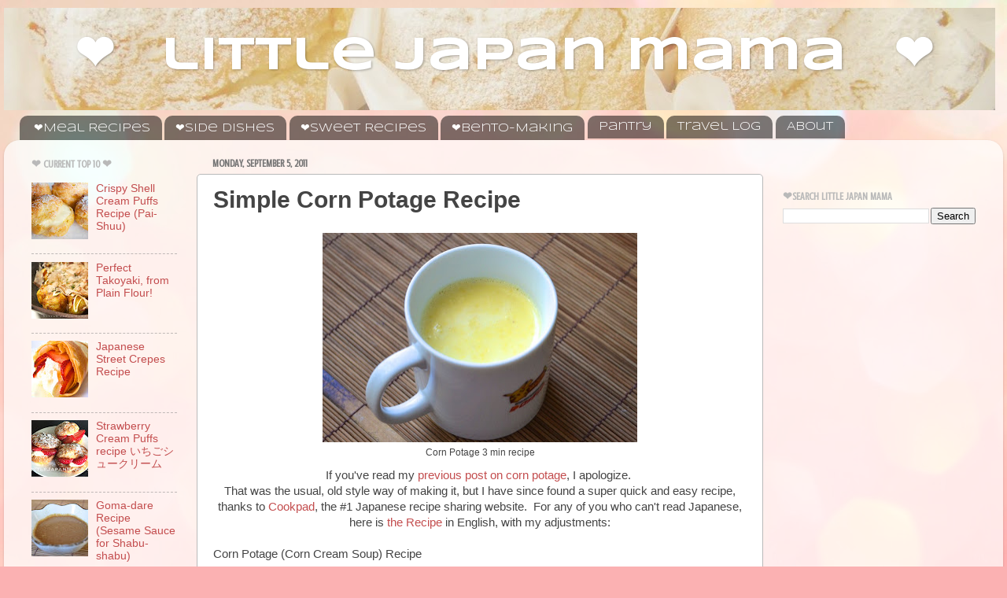

--- FILE ---
content_type: text/html; charset=UTF-8
request_url: http://www.littlejapanmama.com/2011/09/simple-corn-potage-recipe.html?showComment=1656598229842
body_size: 25723
content:
<!DOCTYPE html>
<html class='v2' dir='ltr' xmlns='http://www.w3.org/1999/xhtml' xmlns:b='http://www.google.com/2005/gml/b' xmlns:data='http://www.google.com/2005/gml/data' xmlns:expr='http://www.google.com/2005/gml/expr'>
<head>
<link href='https://www.blogger.com/static/v1/widgets/335934321-css_bundle_v2.css' rel='stylesheet' type='text/css'/>
<meta content='IE=EmulateIE7' http-equiv='X-UA-Compatible'/>
<meta content='width=1100' name='viewport'/>
<meta content='text/html; charset=UTF-8' http-equiv='Content-Type'/>
<meta content='blogger' name='generator'/>
<link href='http://www.littlejapanmama.com/favicon.ico' rel='icon' type='image/x-icon'/>
<link href='http://www.littlejapanmama.com/2011/09/simple-corn-potage-recipe.html' rel='canonical'/>
<link rel="alternate" type="application/atom+xml" title="&#10084;&#12288;little japan mama&#12288;&#10084; - Atom" href="http://www.littlejapanmama.com/feeds/posts/default" />
<link rel="alternate" type="application/rss+xml" title="&#10084;&#12288;little japan mama&#12288;&#10084; - RSS" href="http://www.littlejapanmama.com/feeds/posts/default?alt=rss" />
<link rel="service.post" type="application/atom+xml" title="&#10084;&#12288;little japan mama&#12288;&#10084; - Atom" href="https://www.blogger.com/feeds/3317420213120774105/posts/default" />

<link rel="alternate" type="application/atom+xml" title="&#10084;&#12288;little japan mama&#12288;&#10084; - Atom" href="http://www.littlejapanmama.com/feeds/5917300152142834693/comments/default" />
<!--Can't find substitution for tag [blog.ieCssRetrofitLinks]-->
<link href='https://blogger.googleusercontent.com/img/b/R29vZ2xl/AVvXsEgLy-VEC7JReRlRzrJwkO7xfLaUD_jg76qm30Oa2BfE5hNwvDbJz0I64igw_tWGx3ZgnebCNlhGWoNM2PSeVRcI2_aGjRHs6l4UhP6p4PgQLkwpiQD70vdp1WywAeoYQOToBKbtfDabLR4/s400/CSC_2604.jpg' rel='image_src'/>
<meta content='http://www.littlejapanmama.com/2011/09/simple-corn-potage-recipe.html' property='og:url'/>
<meta content='Simple Corn Potage Recipe' property='og:title'/>
<meta content='   Corn Potage 3 min recipe      If you&#39;ve read my previous post on corn potage , I apologize.     That was the usual, old style way of maki...' property='og:description'/>
<meta content='https://blogger.googleusercontent.com/img/b/R29vZ2xl/AVvXsEgLy-VEC7JReRlRzrJwkO7xfLaUD_jg76qm30Oa2BfE5hNwvDbJz0I64igw_tWGx3ZgnebCNlhGWoNM2PSeVRcI2_aGjRHs6l4UhP6p4PgQLkwpiQD70vdp1WywAeoYQOToBKbtfDabLR4/w1200-h630-p-k-no-nu/CSC_2604.jpg' property='og:image'/>
<title>&#10084;&#12288;little japan mama&#12288;&#10084;: Simple Corn Potage Recipe</title>
<style type='text/css'>@font-face{font-family:'Crushed';font-style:normal;font-weight:400;font-display:swap;src:url(//fonts.gstatic.com/s/crushed/v32/U9Mc6dym6WXImTlFf1AVuaixPzHIug.woff2)format('woff2');unicode-range:U+0100-02BA,U+02BD-02C5,U+02C7-02CC,U+02CE-02D7,U+02DD-02FF,U+0304,U+0308,U+0329,U+1D00-1DBF,U+1E00-1E9F,U+1EF2-1EFF,U+2020,U+20A0-20AB,U+20AD-20C0,U+2113,U+2C60-2C7F,U+A720-A7FF;}@font-face{font-family:'Crushed';font-style:normal;font-weight:400;font-display:swap;src:url(//fonts.gstatic.com/s/crushed/v32/U9Mc6dym6WXImTlFf14VuaixPzE.woff2)format('woff2');unicode-range:U+0000-00FF,U+0131,U+0152-0153,U+02BB-02BC,U+02C6,U+02DA,U+02DC,U+0304,U+0308,U+0329,U+2000-206F,U+20AC,U+2122,U+2191,U+2193,U+2212,U+2215,U+FEFF,U+FFFD;}@font-face{font-family:'Syncopate';font-style:normal;font-weight:400;font-display:swap;src:url(//fonts.gstatic.com/s/syncopate/v24/pe0sMIuPIYBCpEV5eFdCC_e_Kdxic2wp.woff2)format('woff2');unicode-range:U+0100-02BA,U+02BD-02C5,U+02C7-02CC,U+02CE-02D7,U+02DD-02FF,U+0304,U+0308,U+0329,U+1D00-1DBF,U+1E00-1E9F,U+1EF2-1EFF,U+2020,U+20A0-20AB,U+20AD-20C0,U+2113,U+2C60-2C7F,U+A720-A7FF;}@font-face{font-family:'Syncopate';font-style:normal;font-weight:400;font-display:swap;src:url(//fonts.gstatic.com/s/syncopate/v24/pe0sMIuPIYBCpEV5eFdCBfe_Kdxicw.woff2)format('woff2');unicode-range:U+0000-00FF,U+0131,U+0152-0153,U+02BB-02BC,U+02C6,U+02DA,U+02DC,U+0304,U+0308,U+0329,U+2000-206F,U+20AC,U+2122,U+2191,U+2193,U+2212,U+2215,U+FEFF,U+FFFD;}@font-face{font-family:'Syncopate';font-style:normal;font-weight:700;font-display:swap;src:url(//fonts.gstatic.com/s/syncopate/v24/pe0pMIuPIYBCpEV5eFdKvtKqCv5vWVYgV6l-.woff2)format('woff2');unicode-range:U+0100-02BA,U+02BD-02C5,U+02C7-02CC,U+02CE-02D7,U+02DD-02FF,U+0304,U+0308,U+0329,U+1D00-1DBF,U+1E00-1E9F,U+1EF2-1EFF,U+2020,U+20A0-20AB,U+20AD-20C0,U+2113,U+2C60-2C7F,U+A720-A7FF;}@font-face{font-family:'Syncopate';font-style:normal;font-weight:700;font-display:swap;src:url(//fonts.gstatic.com/s/syncopate/v24/pe0pMIuPIYBCpEV5eFdKvtKqBP5vWVYgVw.woff2)format('woff2');unicode-range:U+0000-00FF,U+0131,U+0152-0153,U+02BB-02BC,U+02C6,U+02DA,U+02DC,U+0304,U+0308,U+0329,U+2000-206F,U+20AC,U+2122,U+2191,U+2193,U+2212,U+2215,U+FEFF,U+FFFD;}</style>
<style id='page-skin-1' type='text/css'><!--
/*-----------------------------------------------
Blogger Template Style
Name:     Picture Window
Designer: Josh Peterson
URL:      www.noaesthetic.com
----------------------------------------------- */
#navbar-iframe {
display: none !important;
}
/* Variable definitions
====================
<Variable name="keycolor" description="Main Color" type="color" default="#1a222a"/>
<Variable name="body.background" description="Body Background" type="background"
color="#727272" default="#111111 url(http://themes.googleusercontent.com/image?id=1OACCYOE0-eoTRTfsBuX1NMN9nz599ufI1Jh0CggPFA_sK80AGkIr8pLtYRpNUKPmwtEa) repeat-x fixed top center"/>
<Group description="Page Text" selector="body">
<Variable name="body.font" description="Font" type="font"
default="normal normal 15px Arial, Tahoma, Helvetica, FreeSans, sans-serif"/>
<Variable name="body.text.color" description="Text Color" type="color" default="#333333"/>
</Group>
<Group description="Backgrounds" selector=".body-fauxcolumns-outer">
<Variable name="body.background.color" description="Outer Background" type="color" default="#296695"/>
<Variable name="header.background.color" description="Header Background" type="color" default="transparent"/>
<Variable name="post.background.color" description="Post Background" type="color" default="#ffffff"/>
</Group>
<Group description="Links" selector=".main-outer">
<Variable name="link.color" description="Link Color" type="color" default="#336699"/>
<Variable name="link.visited.color" description="Visited Color" type="color" default="#6699cc"/>
<Variable name="link.hover.color" description="Hover Color" type="color" default="#33aaff"/>
</Group>
<Group description="Blog Title" selector=".header h1">
<Variable name="header.font" description="Title Font" type="font"
default="normal normal 36px Arial, Tahoma, Helvetica, FreeSans, sans-serif"/>
<Variable name="header.text.color" description="Text Color" type="color" default="#ffffff" />
</Group>
<Group description="Tabs Text" selector=".tabs-inner .widget li a">
<Variable name="tabs.font" description="Font" type="font"
default="normal normal 15px Arial, Tahoma, Helvetica, FreeSans, sans-serif"/>
<Variable name="tabs.text.color" description="Text Color" type="color" default="#ffffff"/>
<Variable name="tabs.selected.text.color" description="Selected Color" type="color" default="#c34d4e"/>
</Group>
<Group description="Tabs Background" selector=".tabs-outer .PageList">
<Variable name="tabs.background.color" description="Background Color" type="color" default="transparent"/>
<Variable name="tabs.selected.background.color" description="Selected Color" type="color" default="transparent"/>
<Variable name="tabs.separator.color" description="Separator Color" type="color" default="transparent"/>
</Group>
<Group description="Post Title" selector="h3.post-title, .comments h4">
<Variable name="post.title.font" description="Title Font" type="font"
default="normal normal 18px Arial, Tahoma, Helvetica, FreeSans, sans-serif"/>
</Group>
<Group description="Date Header" selector=".date-header">
<Variable name="date.header.color" description="Text Color" type="color" default="#444444"/>
</Group>
<Group description="Post" selector=".post">
<Variable name="post.footer.text.color" description="Footer Text Color" type="color" default="#999999"/>
<Variable name="post.border.color" description="Border Color" type="color" default="#dddddd"/>
</Group>
<Group description="Gadgets" selector="h2">
<Variable name="widget.title.font" description="Title Font" type="font"
default="bold normal 13px Arial, Tahoma, Helvetica, FreeSans, sans-serif"/>
<Variable name="widget.title.text.color" description="Title Color" type="color" default="#888888"/>
</Group>
<Group description="Footer" selector=".footer-outer">
<Variable name="footer.text.color" description="Text Color" type="color" default="#cccccc"/>
<Variable name="footer.widget.title.text.color" description="Gadget Title Color" type="color" default="#aaaaaa"/>
</Group>
<Group description="Footer Links" selector=".footer-outer">
<Variable name="footer.link.color" description="Link Color" type="color" default="#99ccee"/>
<Variable name="footer.link.visited.color" description="Visited Color" type="color" default="#77aaee"/>
<Variable name="footer.link.hover.color" description="Hover Color" type="color" default="#33aaff"/>
</Group>
<Variable name="content.margin" description="Content Margin Top" type="length" default="20px"/>
<Variable name="content.padding" description="Content Padding" type="length" default="0"/>
<Variable name="content.background" description="Content Background" type="background"
default="transparent none repeat scroll top left"/>
<Variable name="content.border.radius" description="Content Border Radius" type="length" default="0"/>
<Variable name="content.shadow.spread" description="Content Shadow Spread" type="length" default="0"/>
<Variable name="header.padding" description="Header Padding" type="length" default="0"/>
<Variable name="header.background.gradient" description="Header Gradient" type="url"
default="none"/>
<Variable name="header.border.radius" description="Header Border Radius" type="length" default="0"/>
<Variable name="main.border.radius.top" description="Main Border Radius" type="length" default="20px"/>
<Variable name="footer.border.radius.top" description="Footer Border Radius Top" type="length" default="0"/>
<Variable name="footer.border.radius.bottom" description="Footer Border Radius Bottom" type="length" default="20px"/>
<Variable name="region.shadow.spread" description="Main and Footer Shadow Spread" type="length" default="3px"/>
<Variable name="region.shadow.offset" description="Main and Footer Shadow Offset" type="length" default="1px"/>
<Variable name="tabs.background.gradient" description="Tab Background Gradient" type="url" default="none"/>
<Variable name="tab.selected.background.gradient" description="Selected Tab Background" type="url"
default="url(http://www.blogblog.com/1kt/transparent/white80.png)"/>
<Variable name="tab.background" description="Tab Background" type="background"
default="transparent url(http://www.blogblog.com/1kt/transparent/black50.png) repeat scroll top left"/>
<Variable name="tab.border.radius" description="Tab Border Radius" type="length" default="10px" />
<Variable name="tab.first.border.radius" description="First Tab Border Radius" type="length" default="10px" />
<Variable name="tabs.border.radius" description="Tabs Border Radius" type="length" default="0" />
<Variable name="tabs.spacing" description="Tab Spacing" type="length" default=".25em"/>
<Variable name="tabs.margin.bottom" description="Tab Margin Bottom" type="length" default="0"/>
<Variable name="tabs.margin.sides" description="Tab Margin Sides" type="length" default="20px"/>
<Variable name="main.background" description="Main Background" type="background"
default="transparent url(http://www.blogblog.com/1kt/transparent/white80.png) repeat scroll top left"/>
<Variable name="main.padding.sides" description="Main Padding Sides" type="length" default="20px"/>
<Variable name="footer.background" description="Footer Background" type="background"
default="transparent url(http://www.blogblog.com/1kt/transparent/black50.png) repeat scroll top left"/>
<Variable name="post.margin.sides" description="Post Margin Sides" type="length" default="-20px"/>
<Variable name="post.border.radius" description="Post Border Radius" type="length" default="5px"/>
<Variable name="widget.title.text.transform" description="Widget Title Text Transform" type="string" default="uppercase"/>
<Variable name="mobile.background.overlay" description="Mobile Background Overlay" type="string"
default="transparent none repeat scroll top left"/>
<Variable name="startSide" description="Side where text starts in blog language" type="automatic" default="left"/>
<Variable name="endSide" description="Side where text ends in blog language" type="automatic" default="right"/>
*/
/* Content
----------------------------------------------- */
body {
font: normal normal 15px 'Trebuchet MS', Trebuchet, sans-serif;
color: #444444;
background: #fbb1b2 url(http://themes.googleusercontent.com/image?id=1IgO1wWgj0K_rUZAoQza9BXyXF8I_PEFrP-DP9u0fUqePLlRNOTLtrSyYQglz9OZfPNqD) repeat fixed top center /* Credit: merrymoonmary (http://www.istockphoto.com/googleimages.php?id=10989085&platform=blogger) */;
}
html body .region-inner {
min-width: 0;
max-width: 100%;
width: auto;
}
.content-outer {
font-size: 90%;
}
a:link {
text-decoration:none;
color: #c34d4e;
}
a:visited {
text-decoration:none;
color: #d58283;
}
a:hover {
text-decoration:underline;
color: #ff5868;
}
.content-outer {
background: transparent none repeat scroll top left;
-moz-border-radius: 0;
-webkit-border-radius: 0;
-goog-ms-border-radius: 0;
border-radius: 0;
-moz-box-shadow: 0 0 0 rgba(0, 0, 0, .15);
-webkit-box-shadow: 0 0 0 rgba(0, 0, 0, .15);
-goog-ms-box-shadow: 0 0 0 rgba(0, 0, 0, .15);
box-shadow: 0 0 0 rgba(0, 0, 0, .15);
margin: 20px auto;
}
.content-inner {
padding: 0;
}
/* Header
----------------------------------------------- */
.header-outer {
background: transparent none repeat-x scroll top left;
_background-image: none;
color: #ffffff;
-moz-border-radius: 0;
-webkit-border-radius: 0;
-goog-ms-border-radius: 0;
border-radius: 0;
}
.Header img, .Header #header-inner {
-moz-border-radius: 0;
-webkit-border-radius: 0;
-goog-ms-border-radius: 0;
border-radius: 0;
}
.header-inner .Header .titlewrapper,
.header-inner .Header .descriptionwrapper {
padding-left: 0;
padding-right: 0;
}
.Header h1 {
font: normal bold 60px Syncopate;
text-shadow: 1px 1px 3px rgba(0, 0, 0, 0.3);
}
.Header h1 a {
color: #ffffff;
}
.Header .description {
font-size: 130%;
}
/* Tabs
----------------------------------------------- */
.tabs-inner {
margin: .5em 20px 0;
padding: 0;
}
.tabs-inner .section {
margin: 0;
}
.tabs-inner .widget ul {
padding: 0;
background: transparent none repeat scroll bottom;
-moz-border-radius: 0;
-webkit-border-radius: 0;
-goog-ms-border-radius: 0;
border-radius: 0;
}
.tabs-inner .widget li {
border: none;
}
.tabs-inner .widget li a {
display: inline-block;
padding: .5em 1em;
margin-right: .25em;
color: #ffffff;
font: normal normal 14px Syncopate;
-moz-border-radius: 10px 10px 0 0;
-webkit-border-top-left-radius: 10px;
-webkit-border-top-right-radius: 10px;
-goog-ms-border-radius: 10px 10px 0 0;
border-radius: 10px 10px 0 0;
background: transparent url(http://www.blogblog.com/1kt/transparent/black50.png) repeat scroll top left;
border-right: 1px solid transparent;
}
.tabs-inner .widget li:first-child a {
padding-left: 1.25em;
-moz-border-radius-topleft: 10px;
-moz-border-radius-bottomleft: 0;
-webkit-border-top-left-radius: 10px;
-webkit-border-bottom-left-radius: 0;
-goog-ms-border-top-left-radius: 10px;
-goog-ms-border-bottom-left-radius: 0;
border-top-left-radius: 10px;
border-bottom-left-radius: 0;
}
.tabs-inner .widget li.selected a,
.tabs-inner .widget li a:hover {
position: relative;
z-index: 1;
background: transparent url(http://www.blogblog.com/1kt/transparent/white80.png) repeat scroll bottom;
color: #c34d4e;
-moz-box-shadow: 0 0 3px rgba(0, 0, 0, .15);
-webkit-box-shadow: 0 0 3px rgba(0, 0, 0, .15);
-goog-ms-box-shadow: 0 0 3px rgba(0, 0, 0, .15);
box-shadow: 0 0 3px rgba(0, 0, 0, .15);
}
/* Headings
----------------------------------------------- */
h2 {
font: normal bold 100% Crushed;
text-transform: uppercase;
color: #b9b9b9;
margin: .5em 0;
}
/* Main
----------------------------------------------- */
.main-outer {
background: transparent url(http://www.blogblog.com/1kt/transparent/white80.png) repeat scroll top left;
-moz-border-radius: 20px 20px 0 0;
-webkit-border-top-left-radius: 20px;
-webkit-border-top-right-radius: 20px;
-webkit-border-bottom-left-radius: 0;
-webkit-border-bottom-right-radius: 0;
-goog-ms-border-radius: 20px 20px 0 0;
border-radius: 20px 20px 0 0;
-moz-box-shadow: 0 1px 3px rgba(0, 0, 0, .15);
-webkit-box-shadow: 0 1px 3px rgba(0, 0, 0, .15);
-goog-ms-box-shadow: 0 1px 3px rgba(0, 0, 0, .15);
box-shadow: 0 1px 3px rgba(0, 0, 0, .15);
}
.main-inner {
padding: 15px 20px 20px;
}
.main-inner .column-center-inner {
padding: 0 0;
}
.main-inner .column-left-inner {
padding-left: 0;
}
.main-inner .column-right-inner {
padding-right: 0;
}
/* Posts
----------------------------------------------- */
h3.post-title {
margin: 0;
font: normal bold 30px 'Trebuchet MS', Trebuchet, sans-serif;
}
.comments h4 {
margin: 1em 0 0;
font: normal bold 30px 'Trebuchet MS', Trebuchet, sans-serif;
}
.date-header span {
color: #757575;
}
.post-outer {
background-color: #ffffff;
border: solid 1px #b9b9b9;
-moz-border-radius: 5px;
-webkit-border-radius: 5px;
border-radius: 5px;
-goog-ms-border-radius: 5px;
padding: 15px 20px;
margin: 0 -20px 20px;
}
.post-body {
line-height: 1.4;
font-size: 110%;
position: relative;
}
.post-header {
margin: 0 0 1.5em;
color: #757575;
line-height: 1.6;
}
.post-footer {
margin: .5em 0 0;
color: #757575;
line-height: 1.6;
}
#blog-pager {
font-size: 140%
}
#comments .comment-author {
padding-top: 1.5em;
border-top: dashed 1px #ccc;
border-top: dashed 1px rgba(128, 128, 128, .5);
background-position: 0 1.5em;
}
#comments .comment-author:first-child {
padding-top: 0;
border-top: none;
}
.avatar-image-container {
margin: .2em 0 0;
}
/* Widgets
----------------------------------------------- */
.widget ul, .widget #ArchiveList ul.flat {
padding: 0;
list-style: none;
}
.widget ul li, .widget #ArchiveList ul.flat li {
border-top: dashed 1px #ccc;
border-top: dashed 1px rgba(128, 128, 128, .5);
}
.widget ul li:first-child, .widget #ArchiveList ul.flat li:first-child {
border-top: none;
}
.widget .post-body ul {
list-style: disc;
}
.widget .post-body ul li {
border: none;
}
/* Footer
----------------------------------------------- */
.footer-outer {
color:#d7d7d7;
background: transparent url(http://www.blogblog.com/1kt/transparent/black50.png) repeat scroll top left;
-moz-border-radius: 0 0 20px 20px;
-webkit-border-top-left-radius: 0;
-webkit-border-top-right-radius: 0;
-webkit-border-bottom-left-radius: 20px;
-webkit-border-bottom-right-radius: 20px;
-goog-ms-border-radius: 0 0 20px 20px;
border-radius: 0 0 20px 20px;
-moz-box-shadow: 0 1px 3px rgba(0, 0, 0, .15);
-webkit-box-shadow: 0 1px 3px rgba(0, 0, 0, .15);
-goog-ms-box-shadow: 0 1px 3px rgba(0, 0, 0, .15);
box-shadow: 0 1px 3px rgba(0, 0, 0, .15);
}
.footer-inner {
padding: 10px 20px 20px;
}
.footer-outer a {
color: #f1adb5;
}
.footer-outer a:visited {
color: #f19690;
}
.footer-outer a:hover {
color: #ff5868;
}
.footer-outer .widget h2 {
color: #b9b9b9;
}
/* Mobile
----------------------------------------------- */
html body.mobile {
height: auto;
}
html body.mobile {
min-height: 480px;
background-size: 100% auto;
}
.mobile .body-fauxcolumn-outer {
background: transparent none repeat scroll top left;
}
html .mobile .mobile-date-outer, html .mobile .blog-pager {
border-bottom: none;
background: transparent url(http://www.blogblog.com/1kt/transparent/white80.png) repeat scroll top left;
margin-bottom: 10px;
}
.mobile .date-outer {
background: transparent url(http://www.blogblog.com/1kt/transparent/white80.png) repeat scroll top left;
}
.mobile .header-outer, .mobile .main-outer,
.mobile .post-outer, .mobile .footer-outer {
-moz-border-radius: 0;
-webkit-border-radius: 0;
-goog-ms-border-radius: 0;
border-radius: 0;
}
.mobile .content-outer,
.mobile .main-outer,
.mobile .post-outer {
background: inherit;
border: none;
}
.mobile .content-outer {
font-size: 100%;
}
.mobile-link-button {
background-color: #c34d4e;
}
.mobile-link-button a:link, .mobile-link-button a:visited {
color: #ffffff;
}
.mobile-index-contents {
color: #444444;
}
.mobile .tabs-inner .PageList .widget-content {
background: transparent url(http://www.blogblog.com/1kt/transparent/white80.png) repeat scroll bottom;
color: #c34d4e;
}
.mobile .tabs-inner .PageList .widget-content .pagelist-arrow {
border-left: 1px solid transparent;
}
#HTML7{
margin-bottom: -33px
}
#HTML7{
margin-top: -50px;
}
#CustomSearch1{
margin-bottom: -50px
}
#CustomSearch1{
margin-bottom: -20px
}
#HTML5{
margin-bottom: -30px
}
#HTML11{
margin-bottom: -0px
}
#HTML12{
margin-top: -0px
}
#HTML7{
text-align: center;
}
#Header1{
text-align: center;
}
#HTML7{
margin-bottom: -20px
}
#HTML7{
margin-top: -20px
}
#Header1{
margin-top: -40px
}
#PopularPosts1{
background: #FFFFFF;
}
--></style>
<style>
#PopularPosts1{
display: none;
}
</style>
<style id='template-skin-1' type='text/css'><!--
body {
min-width: 1270px;
}
.content-outer, .content-fauxcolumn-outer, .region-inner {
min-width: 1270px;
max-width: 1270px;
_width: 1270px;
}
.main-inner .columns {
padding-left: 230px;
padding-right: 290px;
}
.main-inner .fauxcolumn-center-outer {
left: 230px;
right: 290px;
/* IE6 does not respect left and right together */
_width: expression(this.parentNode.offsetWidth -
parseInt("230px") -
parseInt("290px") + 'px');
}
.main-inner .fauxcolumn-left-outer {
width: 230px;
}
.main-inner .fauxcolumn-right-outer {
width: 290px;
}
.main-inner .column-left-outer {
width: 230px;
right: 100%;
margin-left: -230px;
}
.main-inner .column-right-outer {
width: 290px;
margin-right: -290px;
}
#layout {
min-width: 0;
}
#layout .content-outer {
min-width: 0;
width: 800px;
}
#layout .region-inner {
min-width: 0;
width: auto;
}
--></style>
<link href='https://www.blogger.com/dyn-css/authorization.css?targetBlogID=3317420213120774105&amp;zx=ef6ed856-07a5-4789-833f-94d7d5acf1ed' media='none' onload='if(media!=&#39;all&#39;)media=&#39;all&#39;' rel='stylesheet'/><noscript><link href='https://www.blogger.com/dyn-css/authorization.css?targetBlogID=3317420213120774105&amp;zx=ef6ed856-07a5-4789-833f-94d7d5acf1ed' rel='stylesheet'/></noscript>
<meta name='google-adsense-platform-account' content='ca-host-pub-1556223355139109'/>
<meta name='google-adsense-platform-domain' content='blogspot.com'/>

<!-- data-ad-client=ca-pub-9037770177335258 -->

</head>
<body class='loading'>
<div class='navbar section' id='navbar'><div class='widget Navbar' data-version='1' id='Navbar1'><script type="text/javascript">
    function setAttributeOnload(object, attribute, val) {
      if(window.addEventListener) {
        window.addEventListener('load',
          function(){ object[attribute] = val; }, false);
      } else {
        window.attachEvent('onload', function(){ object[attribute] = val; });
      }
    }
  </script>
<div id="navbar-iframe-container"></div>
<script type="text/javascript" src="https://apis.google.com/js/platform.js"></script>
<script type="text/javascript">
      gapi.load("gapi.iframes:gapi.iframes.style.bubble", function() {
        if (gapi.iframes && gapi.iframes.getContext) {
          gapi.iframes.getContext().openChild({
              url: 'https://www.blogger.com/navbar/3317420213120774105?po\x3d5917300152142834693\x26origin\x3dhttp://www.littlejapanmama.com',
              where: document.getElementById("navbar-iframe-container"),
              id: "navbar-iframe"
          });
        }
      });
    </script><script type="text/javascript">
(function() {
var script = document.createElement('script');
script.type = 'text/javascript';
script.src = '//pagead2.googlesyndication.com/pagead/js/google_top_exp.js';
var head = document.getElementsByTagName('head')[0];
if (head) {
head.appendChild(script);
}})();
</script>
</div></div>
<div class='body-fauxcolumns'>
<div class='fauxcolumn-outer body-fauxcolumn-outer'>
<div class='cap-top'>
<div class='cap-left'></div>
<div class='cap-right'></div>
</div>
<div class='fauxborder-left'>
<div class='fauxborder-right'></div>
<div class='fauxcolumn-inner'>
</div>
</div>
<div class='cap-bottom'>
<div class='cap-left'></div>
<div class='cap-right'></div>
</div>
</div>
</div>
<div class='content'>
<div class='content-fauxcolumns'>
<div class='fauxcolumn-outer content-fauxcolumn-outer'>
<div class='cap-top'>
<div class='cap-left'></div>
<div class='cap-right'></div>
</div>
<div class='fauxborder-left'>
<div class='fauxborder-right'></div>
<div class='fauxcolumn-inner'>
</div>
</div>
<div class='cap-bottom'>
<div class='cap-left'></div>
<div class='cap-right'></div>
</div>
</div>
</div>
<div class='content-outer'>
<div class='content-cap-top cap-top'>
<div class='cap-left'></div>
<div class='cap-right'></div>
</div>
<div class='fauxborder-left content-fauxborder-left'>
<div class='fauxborder-right content-fauxborder-right'></div>
<div class='content-inner'>
<header>
<div class='header-outer'>
<div class='header-cap-top cap-top'>
<div class='cap-left'></div>
<div class='cap-right'></div>
</div>
<div class='fauxborder-left header-fauxborder-left'>
<div class='fauxborder-right header-fauxborder-right'></div>
<div class='region-inner header-inner'>
<div class='header section' id='header'><div class='widget HTML' data-version='1' id='HTML11'>
<div class='widget-content'>
<!-- Start of StatCounter Code for Blogger / Blogspot -->
<script type="text/javascript">
var sc_project=7424468; 
var sc_invisible=1; 
var sc_security="46e8b3d4"; 
</script>
<script type="text/javascript" src="http://www.statcounter.com/counter/counter_xhtml.js"></script>
<noscript><div class="statcounter"><a title="blogger counter" href="http://statcounter.com/blogger/" class="statcounter"><img class="statcounter" src="http://c.statcounter.com/7424468/0/46e8b3d4/1/" alt="blogger counter" /></a></div></noscript>
<!-- End of StatCounter Code for Blogger / Blogspot -->
</div>
<div class='clear'></div>
</div><div class='widget Header' data-version='1' id='Header1'>
<div id='header-inner' style='background-image: url("https://blogger.googleusercontent.com/img/b/R29vZ2xl/AVvXsEhtcdQp5qguOYQLoUdEI_8FTNf8Ni_uTSgzvjpAAKnmwnOPlK1McOjxCpdtI4urJzJZlCrtdf3yVkG-vFPzS7osrZ3y8zFZGZM8prrbFP-MfGkwhgDxWF5jyVpY_bNKXSJ4uN6qIT9WaNk/s1260/DSCF2432.JPG+-+Version+3.jpg"); background-position: left; min-height: 130px; _height: 130px; background-repeat: no-repeat; '>
<div class='titlewrapper' style='background: transparent'>
<h1 class='title' style='background: transparent; border-width: 0px'>
<a href='http://www.littlejapanmama.com/'>
&#10084;&#12288;little japan mama&#12288;&#10084;
</a>
</h1>
</div>
<div class='descriptionwrapper'>
<p class='description'><span>
</span></p>
</div>
</div>
</div></div>
</div>
</div>
<div class='header-cap-bottom cap-bottom'>
<div class='cap-left'></div>
<div class='cap-right'></div>
</div>
</div>
</header>
<div class='tabs-outer'>
<div class='tabs-cap-top cap-top'>
<div class='cap-left'></div>
<div class='cap-right'></div>
</div>
<div class='fauxborder-left tabs-fauxborder-left'>
<div class='fauxborder-right tabs-fauxborder-right'></div>
<div class='region-inner tabs-inner'>
<div class='tabs section' id='crosscol'><div class='widget PageList' data-version='1' id='PageList1'>
<div class='widget-content'>
<ul>
<li>
<a href='http://www.littlejapanmama.com/p/meal-recipes.html'>&#10084;Meal Recipes</a>
</li>
<li>
<a href='http://www.littlejapanmama.com/p/sides.html'>&#10084;Side Dishes</a>
</li>
<li>
<a href='http://www.littlejapanmama.com/p/sweet-recipes_15.html'>&#10084;Sweet Recipes</a>
</li>
<li>
<a href='http://www.littlejapanmama.com/p/how-to-make-easy-bento-recipes.html'>&#10084;Bento-Making</a>
</li>
<li>
<a href='http://www.littlejapanmama.com/p/japanese-ingredient-information.html'>Pantry</a>
</li>
<li>
<a href='http://www.littlejapanmama.com/p/travel-japan.html'>Travel Log</a>
</li>
<li>
<a href='http://www.littlejapanmama.com/p/about-little-japan-mama-recipes-and.html'>About</a>
</li>
</ul>
<div class='clear'></div>
</div>
</div></div>
<div class='tabs section' id='crosscol-overflow'><div class='widget HTML' data-version='1' id='HTML12'>
<div class='widget-content'>
<script type="text/javascript">

  var _gaq = _gaq || [];
  _gaq.push(['_setAccount', 'UA-27173501-1']);
  _gaq.push(['_trackPageview']);

  (function() {
    var ga = document.createElement('script'); ga.type = 'text/javascript'; ga.async = true;
    ga.src = ('https:' == document.location.protocol ? 'https://ssl' : 'http://www') + '.google-analytics.com/ga.js';
    var s = document.getElementsByTagName('script')[0]; s.parentNode.insertBefore(ga, s);
  })();

</script>
</div>
<div class='clear'></div>
</div></div>
</div>
</div>
<div class='tabs-cap-bottom cap-bottom'>
<div class='cap-left'></div>
<div class='cap-right'></div>
</div>
</div>
<div class='main-outer'>
<div class='main-cap-top cap-top'>
<div class='cap-left'></div>
<div class='cap-right'></div>
</div>
<div class='fauxborder-left main-fauxborder-left'>
<div class='fauxborder-right main-fauxborder-right'></div>
<div class='region-inner main-inner'>
<div class='columns fauxcolumns'>
<div class='fauxcolumn-outer fauxcolumn-center-outer'>
<div class='cap-top'>
<div class='cap-left'></div>
<div class='cap-right'></div>
</div>
<div class='fauxborder-left'>
<div class='fauxborder-right'></div>
<div class='fauxcolumn-inner'>
</div>
</div>
<div class='cap-bottom'>
<div class='cap-left'></div>
<div class='cap-right'></div>
</div>
</div>
<div class='fauxcolumn-outer fauxcolumn-left-outer'>
<div class='cap-top'>
<div class='cap-left'></div>
<div class='cap-right'></div>
</div>
<div class='fauxborder-left'>
<div class='fauxborder-right'></div>
<div class='fauxcolumn-inner'>
</div>
</div>
<div class='cap-bottom'>
<div class='cap-left'></div>
<div class='cap-right'></div>
</div>
</div>
<div class='fauxcolumn-outer fauxcolumn-right-outer'>
<div class='cap-top'>
<div class='cap-left'></div>
<div class='cap-right'></div>
</div>
<div class='fauxborder-left'>
<div class='fauxborder-right'></div>
<div class='fauxcolumn-inner'>
</div>
</div>
<div class='cap-bottom'>
<div class='cap-left'></div>
<div class='cap-right'></div>
</div>
</div>
<!-- corrects IE6 width calculation -->
<div class='columns-inner'>
<div class='column-center-outer'>
<div class='column-center-inner'>
<div class='main section' id='main'><div class='widget Blog' data-version='1' id='Blog1'>
<div class='blog-posts hfeed'>

          <div class="date-outer">
        
<h2 class='date-header'><span>Monday, September 5, 2011</span></h2>

          <div class="date-posts">
        
<div class='post-outer'>
<div class='post hentry'>
<a name='5917300152142834693'></a>
<h3 class='post-title entry-title'>
Simple Corn Potage Recipe
</h3>
<div class='post-header'>
<div class='post-header-line-1'></div>
</div>
<div class='post-body entry-content' id='post-body-5917300152142834693'>
<div style="text-align: center;">
<table cellpadding="0" cellspacing="0" class="tr-caption-container" style="margin-left: auto; margin-right: auto; text-align: center;"><tbody>
<tr><td><a href="https://blogger.googleusercontent.com/img/b/R29vZ2xl/AVvXsEgLy-VEC7JReRlRzrJwkO7xfLaUD_jg76qm30Oa2BfE5hNwvDbJz0I64igw_tWGx3ZgnebCNlhGWoNM2PSeVRcI2_aGjRHs6l4UhP6p4PgQLkwpiQD70vdp1WywAeoYQOToBKbtfDabLR4/s1600/CSC_2604.jpg" imageanchor="1" style="margin-left: auto; margin-right: auto;"><span class="Apple-style-span" style="font-family: 'Trebuchet MS', sans-serif;"><img border="0" height="266" src="https://blogger.googleusercontent.com/img/b/R29vZ2xl/AVvXsEgLy-VEC7JReRlRzrJwkO7xfLaUD_jg76qm30Oa2BfE5hNwvDbJz0I64igw_tWGx3ZgnebCNlhGWoNM2PSeVRcI2_aGjRHs6l4UhP6p4PgQLkwpiQD70vdp1WywAeoYQOToBKbtfDabLR4/s400/CSC_2604.jpg" width="400" /></span></a></td></tr>
<tr><td class="tr-caption"><span class="Apple-style-span" style="font-family: 'Trebuchet MS', sans-serif;">Corn Potage 3 min recipe</span></td></tr>
</tbody></table>
</div>
<div style="text-align: center;">
<span class="Apple-style-span" style="font-family: 'Trebuchet MS', sans-serif;">&nbsp;If you've read my <a href="http://littlejapanmama.blogspot.com/2011/08/corn-potage-recipe.html">previous post on corn potage</a>, I apologize. &nbsp;</span></div>
<div style="text-align: center;">
<span class="Apple-style-span" style="font-family: 'Trebuchet MS', sans-serif;">That was the usual, old style way of making it, but I have since found a super quick and easy recipe, thanks to&nbsp;<a href="http://cookpad.com/recipe/724379">Cookpad</a>, the #1 Japanese recipe sharing website. &nbsp;For any of you who can't read Japanese, here is <a href="http://cookpad.com/recipe/724379">the Recipe</a> in English, with my adjustments:</span></div>
<div>
<span class="Apple-style-span" style="font-family: 'Trebuchet MS', sans-serif;"><br /></span></div>
<div>
<span class="Apple-style-span" style="font-family: 'Trebuchet MS', sans-serif;">Corn Potage (Corn Cream Soup) Recipe</span></div>
<div>
<span class="Apple-style-span" style="font-family: 'Trebuchet MS', sans-serif;"><br /></span></div>
<div>
<span class="Apple-style-span" style="font-family: 'Trebuchet MS', sans-serif;">435g can creamed corn &nbsp;&nbsp;<span class="Apple-style-span" style="font-size: x-small;">&nbsp;(I used: 350g frozen corn kernels boiled in 3/4 cup water, then stick blended.)</span></span></div>
<div>
<span class="Apple-style-span" style="font-family: 'Trebuchet MS', sans-serif;">400mL (1 2/3 cups) milk &nbsp; &nbsp; &nbsp;<span class="Apple-style-span" style="font-size: x-small;">&nbsp;(I always use full-cream milk, but I'm sure 2% would work.)</span></span></div>
<div>
<span class="Apple-style-span" style="font-family: 'Trebuchet MS', sans-serif;">2 tsp chicken stock powder</span></div>
<div>
<span class="Apple-style-span" style="font-family: 'Trebuchet MS', sans-serif;">salt and pepper (generous salt and a little pepper)</span></div>
<div>
<span class="Apple-style-span" style="font-family: 'Trebuchet MS', sans-serif;"><br /></span></div>
<div>
<span class="Apple-style-span" style="font-family: 'Trebuchet MS', sans-serif;">1 &nbsp;Combine corn, milk and stock powder in a saucepan and heat through. &nbsp;</span></div>
<div>
<span class="Apple-style-span" style="font-family: 'Trebuchet MS', sans-serif;">2 &nbsp;Season with Salt and pepper.</span></div>
<div>
<span class="Apple-style-span" style="font-family: 'Trebuchet MS', sans-serif;"><br /></span></div>
<div style="text-align: center;">
<span class="Apple-style-span" style="font-family: 'Trebuchet MS', sans-serif;">That's it. &nbsp;</span></div>
<div style="text-align: center;">
<span class="Apple-style-span" style="font-family: 'Trebuchet MS', sans-serif;">How embarrassing that I spent over half an hour in the kitchen last time.</span></div>
<div style="text-align: center;">
<span class="Apple-style-span" style="font-family: 'Trebuchet MS', sans-serif;"><br /></span></div>
<div style="text-align: center;">
<span class="Apple-style-span" style="font-family: 'Trebuchet MS', sans-serif;"><br /></span></div>
<div style="text-align: center;">
<span class="Apple-style-span" style="font-family: 'Trebuchet MS', sans-serif;">&nbsp;It was so ridiculously easy.</span><br />
<span style="font-family: 'Trebuchet MS', sans-serif;"><br /></span>
<div style="text-align: left;">
<span style="font-family: 'Trebuchet MS', sans-serif;">Tips:</span></div>
<div style="text-align: left;">
</div>
<ul>
<li><span style="font-family: 'Trebuchet MS', sans-serif;">If using whole corn, make sure you blend it <i>really</i> well <i>before</i> adding the milk, or your end product will be like warm milk with corn chunks. &nbsp;Even blending the corn as much as I could with a stick blender, there was still plenty of texture in the soup, as you can see in the photo below.</span></li>
</ul>
</div>
<div class="separator" style="clear: both; text-align: center;">
<a href="https://blogger.googleusercontent.com/img/b/R29vZ2xl/AVvXsEgNy3umE5Y6Khi_h9wLODOo0-N1ck2cGlSw4WoY3CIuaJwrfgLMtem7M2lQLC7dnOF1oUdDgAviDUmEdJ9wktdn-v9JbFcTLkBRpPIucbsNxX6dd6bBCPWTbWREd9wwc3L4cFurrL6F0i0/s1600/DSC_2598.JPG" imageanchor="1" style="margin-left: 1em; margin-right: 1em;"><img border="0" height="213" src="https://blogger.googleusercontent.com/img/b/R29vZ2xl/AVvXsEgNy3umE5Y6Khi_h9wLODOo0-N1ck2cGlSw4WoY3CIuaJwrfgLMtem7M2lQLC7dnOF1oUdDgAviDUmEdJ9wktdn-v9JbFcTLkBRpPIucbsNxX6dd6bBCPWTbWREd9wwc3L4cFurrL6F0i0/s320/DSC_2598.JPG" width="320" /></a></div>
<div class="separator" style="clear: both; text-align: center;">
<a href="https://blogger.googleusercontent.com/img/b/R29vZ2xl/AVvXsEh7WjYgVpz-HeoHy1PWxhUbWSCSDnU5az2xfvxmrzmgaHiuyP1YjlJvcm_l8IdYQSekG5sgENbT79gu_ObmNm0cxWzQbLf8wjpZuZJbiKWCZHzhGoMXRWvQu-HMiI24VWcFqend3o63Yuo/s1600/DSC_2594.JPG" imageanchor="1" style="margin-left: 1em; margin-right: 1em;"><img border="0" height="213" src="https://blogger.googleusercontent.com/img/b/R29vZ2xl/AVvXsEh7WjYgVpz-HeoHy1PWxhUbWSCSDnU5az2xfvxmrzmgaHiuyP1YjlJvcm_l8IdYQSekG5sgENbT79gu_ObmNm0cxWzQbLf8wjpZuZJbiKWCZHzhGoMXRWvQu-HMiI24VWcFqend3o63Yuo/s320/DSC_2594.JPG" width="320" /></a></div>
<div class="separator" style="clear: both; text-align: center;">
<a href="https://blogger.googleusercontent.com/img/b/R29vZ2xl/AVvXsEisWBQrYNZblPlK3fNba76N3i1eSz5e6L1sd6fy6M7C6qCq5W8uq0AWZ6O7ePY0sjPYxAC1HHLaQN5L_ORYYRQL3pz-SzxzV5pVqxxK2eNAHAifJRUqKwtjiYLgojbOZeT7QxvwgK6bbJQ/s1600/DSC_2597.jpg" imageanchor="1" style="margin-left: 1em; margin-right: 1em;"><img border="0" height="213" src="https://blogger.googleusercontent.com/img/b/R29vZ2xl/AVvXsEisWBQrYNZblPlK3fNba76N3i1eSz5e6L1sd6fy6M7C6qCq5W8uq0AWZ6O7ePY0sjPYxAC1HHLaQN5L_ORYYRQL3pz-SzxzV5pVqxxK2eNAHAifJRUqKwtjiYLgojbOZeT7QxvwgK6bbJQ/s320/DSC_2597.jpg" width="320" /></a></div>
<div>
<span class="Apple-style-span" style="font-family: 'Trebuchet MS', sans-serif;"></span></div>
<div>
</div>
<div style='clear: both;'></div>
</div>
<div class='post-footer'>
<div class='post-footer-line post-footer-line-1'><span class='post-comment-link'>
</span>
<div class='post-share-buttons goog-inline-block'>
<a class='goog-inline-block share-button sb-email' href='https://www.blogger.com/share-post.g?blogID=3317420213120774105&postID=5917300152142834693&target=email' target='_blank' title='Email This'><span class='share-button-link-text'>Email This</span></a><a class='goog-inline-block share-button sb-blog' href='https://www.blogger.com/share-post.g?blogID=3317420213120774105&postID=5917300152142834693&target=blog' onclick='window.open(this.href, "_blank", "height=270,width=475"); return false;' target='_blank' title='BlogThis!'><span class='share-button-link-text'>BlogThis!</span></a><a class='goog-inline-block share-button sb-twitter' href='https://www.blogger.com/share-post.g?blogID=3317420213120774105&postID=5917300152142834693&target=twitter' target='_blank' title='Share to X'><span class='share-button-link-text'>Share to X</span></a><a class='goog-inline-block share-button sb-facebook' href='https://www.blogger.com/share-post.g?blogID=3317420213120774105&postID=5917300152142834693&target=facebook' onclick='window.open(this.href, "_blank", "height=430,width=640"); return false;' target='_blank' title='Share to Facebook'><span class='share-button-link-text'>Share to Facebook</span></a><a class='goog-inline-block share-button sb-pinterest' href='https://www.blogger.com/share-post.g?blogID=3317420213120774105&postID=5917300152142834693&target=pinterest' target='_blank' title='Share to Pinterest'><span class='share-button-link-text'>Share to Pinterest</span></a>
</div>
<span class='post-icons'>
<span class='item-action'>
<a href='https://www.blogger.com/email-post/3317420213120774105/5917300152142834693' title='Email Post'>
<img alt='' class='icon-action' height='13' src='http://img1.blogblog.com/img/icon18_email.gif' width='18'/>
</a>
</span>
<span class='item-control blog-admin pid-650715199'>
<a href='https://www.blogger.com/post-edit.g?blogID=3317420213120774105&postID=5917300152142834693&from=pencil' title='Edit Post'>
<img alt='' class='icon-action' height='18' src='https://resources.blogblog.com/img/icon18_edit_allbkg.gif' width='18'/>
</a>
</span>
</span>
<span class='post-backlinks post-comment-link'>
</span>
</div>
<div class='post-footer-line post-footer-line-2'></div>
<div class='post-footer-line post-footer-line-3'><span class='reaction-buttons'>
</span>
</div>
</div>
</div>
<div class='comments' id='comments'>
<a name='comments'></a>
<h4>15 comments:</h4>
<div class='comments-content'>
<script async='async' src='' type='text/javascript'></script>
<script type='text/javascript'>
    (function() {
      var items = null;
      var msgs = null;
      var config = {};

// <![CDATA[
      var cursor = null;
      if (items && items.length > 0) {
        cursor = parseInt(items[items.length - 1].timestamp) + 1;
      }

      var bodyFromEntry = function(entry) {
        var text = (entry &&
                    ((entry.content && entry.content.$t) ||
                     (entry.summary && entry.summary.$t))) ||
            '';
        if (entry && entry.gd$extendedProperty) {
          for (var k in entry.gd$extendedProperty) {
            if (entry.gd$extendedProperty[k].name == 'blogger.contentRemoved') {
              return '<span class="deleted-comment">' + text + '</span>';
            }
          }
        }
        return text;
      }

      var parse = function(data) {
        cursor = null;
        var comments = [];
        if (data && data.feed && data.feed.entry) {
          for (var i = 0, entry; entry = data.feed.entry[i]; i++) {
            var comment = {};
            // comment ID, parsed out of the original id format
            var id = /blog-(\d+).post-(\d+)/.exec(entry.id.$t);
            comment.id = id ? id[2] : null;
            comment.body = bodyFromEntry(entry);
            comment.timestamp = Date.parse(entry.published.$t) + '';
            if (entry.author && entry.author.constructor === Array) {
              var auth = entry.author[0];
              if (auth) {
                comment.author = {
                  name: (auth.name ? auth.name.$t : undefined),
                  profileUrl: (auth.uri ? auth.uri.$t : undefined),
                  avatarUrl: (auth.gd$image ? auth.gd$image.src : undefined)
                };
              }
            }
            if (entry.link) {
              if (entry.link[2]) {
                comment.link = comment.permalink = entry.link[2].href;
              }
              if (entry.link[3]) {
                var pid = /.*comments\/default\/(\d+)\?.*/.exec(entry.link[3].href);
                if (pid && pid[1]) {
                  comment.parentId = pid[1];
                }
              }
            }
            comment.deleteclass = 'item-control blog-admin';
            if (entry.gd$extendedProperty) {
              for (var k in entry.gd$extendedProperty) {
                if (entry.gd$extendedProperty[k].name == 'blogger.itemClass') {
                  comment.deleteclass += ' ' + entry.gd$extendedProperty[k].value;
                } else if (entry.gd$extendedProperty[k].name == 'blogger.displayTime') {
                  comment.displayTime = entry.gd$extendedProperty[k].value;
                }
              }
            }
            comments.push(comment);
          }
        }
        return comments;
      };

      var paginator = function(callback) {
        if (hasMore()) {
          var url = config.feed + '?alt=json&v=2&orderby=published&reverse=false&max-results=50';
          if (cursor) {
            url += '&published-min=' + new Date(cursor).toISOString();
          }
          window.bloggercomments = function(data) {
            var parsed = parse(data);
            cursor = parsed.length < 50 ? null
                : parseInt(parsed[parsed.length - 1].timestamp) + 1
            callback(parsed);
            window.bloggercomments = null;
          }
          url += '&callback=bloggercomments';
          var script = document.createElement('script');
          script.type = 'text/javascript';
          script.src = url;
          document.getElementsByTagName('head')[0].appendChild(script);
        }
      };
      var hasMore = function() {
        return !!cursor;
      };
      var getMeta = function(key, comment) {
        if ('iswriter' == key) {
          var matches = !!comment.author
              && comment.author.name == config.authorName
              && comment.author.profileUrl == config.authorUrl;
          return matches ? 'true' : '';
        } else if ('deletelink' == key) {
          return config.baseUri + '/comment/delete/'
               + config.blogId + '/' + comment.id;
        } else if ('deleteclass' == key) {
          return comment.deleteclass;
        }
        return '';
      };

      var replybox = null;
      var replyUrlParts = null;
      var replyParent = undefined;

      var onReply = function(commentId, domId) {
        if (replybox == null) {
          // lazily cache replybox, and adjust to suit this style:
          replybox = document.getElementById('comment-editor');
          if (replybox != null) {
            replybox.height = '250px';
            replybox.style.display = 'block';
            replyUrlParts = replybox.src.split('#');
          }
        }
        if (replybox && (commentId !== replyParent)) {
          replybox.src = '';
          document.getElementById(domId).insertBefore(replybox, null);
          replybox.src = replyUrlParts[0]
              + (commentId ? '&parentID=' + commentId : '')
              + '#' + replyUrlParts[1];
          replyParent = commentId;
        }
      };

      var hash = (window.location.hash || '#').substring(1);
      var startThread, targetComment;
      if (/^comment-form_/.test(hash)) {
        startThread = hash.substring('comment-form_'.length);
      } else if (/^c[0-9]+$/.test(hash)) {
        targetComment = hash.substring(1);
      }

      // Configure commenting API:
      var configJso = {
        'maxDepth': config.maxThreadDepth
      };
      var provider = {
        'id': config.postId,
        'data': items,
        'loadNext': paginator,
        'hasMore': hasMore,
        'getMeta': getMeta,
        'onReply': onReply,
        'rendered': true,
        'initComment': targetComment,
        'initReplyThread': startThread,
        'config': configJso,
        'messages': msgs
      };

      var render = function() {
        if (window.goog && window.goog.comments) {
          var holder = document.getElementById('comment-holder');
          window.goog.comments.render(holder, provider);
        }
      };

      // render now, or queue to render when library loads:
      if (window.goog && window.goog.comments) {
        render();
      } else {
        window.goog = window.goog || {};
        window.goog.comments = window.goog.comments || {};
        window.goog.comments.loadQueue = window.goog.comments.loadQueue || [];
        window.goog.comments.loadQueue.push(render);
      }
    })();
// ]]>
  </script>
<div id='comment-holder'>
<div class="comment-thread toplevel-thread"><ol id="top-ra"><li class="comment" id="c7356730506897970825"><div class="avatar-image-container"><img src="//www.blogger.com/img/blogger_logo_round_35.png" alt=""/></div><div class="comment-block"><div class="comment-header"><cite class="user"><a href="https://www.blogger.com/profile/04964388812346909974" rel="nofollow">Somni</a></cite><span class="icon user "></span><span class="datetime secondary-text"><a rel="nofollow" href="http://www.littlejapanmama.com/2011/09/simple-corn-potage-recipe.html?showComment=1326965209513#c7356730506897970825">Thursday, January 19, 2012 6:26:00 PM</a></span></div><p class="comment-content">Hi Shinobu!<br>I finally tried your simple corn potage recipe. It&#39;s really good! I ended up doubling the corn used, though. First I used a can of whole kernels roughly blended for some textures, then decided that I wanted more corn flavour so I used a second can blended really well. I think the corn puree helps bring the corn flavour better.<br><br>Thanks for posting your recipe! I&#39;m happy I tried it. :)</p><span class="comment-actions secondary-text"><a class="comment-reply" target="_self" data-comment-id="7356730506897970825">Reply</a><span class="item-control blog-admin blog-admin pid-1815322321"><a target="_self" href="https://www.blogger.com/comment/delete/3317420213120774105/7356730506897970825">Delete</a></span></span></div><div class="comment-replies"><div id="c7356730506897970825-rt" class="comment-thread inline-thread"><span class="thread-toggle thread-expanded"><span class="thread-arrow"></span><span class="thread-count"><a target="_self">Replies</a></span></span><ol id="c7356730506897970825-ra" class="thread-chrome thread-expanded"><div><li class="comment" id="c3995307994056641744"><div class="avatar-image-container"><img src="//blogger.googleusercontent.com/img/b/R29vZ2xl/AVvXsEgzmttkhPwaDtBmPpVS8R2EZ3Bv4OCT8WRGAgAdcxaoliwMtxhnFDvpyMl3w0vQyXDGSFdvZ5tVhYBXU54t2z3VW2rMsNo4Y36FfQQq8SjOT0hgMvRQMST391HvqjIjomI/s45-c/DSC_2487+-+Version+2.jpg" alt=""/></div><div class="comment-block"><div class="comment-header"><cite class="user"><a href="https://www.blogger.com/profile/11939121338921710080" rel="nofollow">Shinobu</a></cite><span class="icon user blog-author"></span><span class="datetime secondary-text"><a rel="nofollow" href="http://www.littlejapanmama.com/2011/09/simple-corn-potage-recipe.html?showComment=1326968927094#c3995307994056641744">Thursday, January 19, 2012 7:28:00 PM</a></span></div><p class="comment-content">Hi Somni!&#9734; Thank-you so much for trying this recipe!  You&#39;re exactly right, the corn puree is really essential.  One time my husband made it and didn&#39;t blend the corn as much as I usually do, and it turned out like warm milk with corn chunks.  I&#39;ve never made it using canned corn, only frozen which I cooked and pureed first.  I guess I should really try making it using creamed corn like in the Japanese recipe (from cookpad), since I wrote &quot;creamed corn&quot; in the recipe here!  Make sure you also use enough salt/chicken stock ^_^</p><span class="comment-actions secondary-text"><span class="item-control blog-admin blog-admin pid-650715199"><a target="_self" href="https://www.blogger.com/comment/delete/3317420213120774105/3995307994056641744">Delete</a></span></span></div><div class="comment-replies"><div id="c3995307994056641744-rt" class="comment-thread inline-thread hidden"><span class="thread-toggle thread-expanded"><span class="thread-arrow"></span><span class="thread-count"><a target="_self">Replies</a></span></span><ol id="c3995307994056641744-ra" class="thread-chrome thread-expanded"><div></div><div id="c3995307994056641744-continue" class="continue"><a class="comment-reply" target="_self" data-comment-id="3995307994056641744">Reply</a></div></ol></div></div><div class="comment-replybox-single" id="c3995307994056641744-ce"></div></li></div><div id="c7356730506897970825-continue" class="continue"><a class="comment-reply" target="_self" data-comment-id="7356730506897970825">Reply</a></div></ol></div></div><div class="comment-replybox-single" id="c7356730506897970825-ce"></div></li><li class="comment" id="c9204586724456940989"><div class="avatar-image-container"><img src="//resources.blogblog.com/img/blank.gif" alt=""/></div><div class="comment-block"><div class="comment-header"><cite class="user">Wendy</cite><span class="icon user "></span><span class="datetime secondary-text"><a rel="nofollow" href="http://www.littlejapanmama.com/2011/09/simple-corn-potage-recipe.html?showComment=1328643497511#c9204586724456940989">Wednesday, February 08, 2012 4:38:00 AM</a></span></div><p class="comment-content">I&#39;m a terrible cook, but I followed this recipe (substituting soy milk for regular milk due to lactose intolerance)...and it came out AMAZING!  Thank you so much for sharing this wonderfully simple but delightful recipe!</p><span class="comment-actions secondary-text"><a class="comment-reply" target="_self" data-comment-id="9204586724456940989">Reply</a><span class="item-control blog-admin blog-admin pid-1435229938"><a target="_self" href="https://www.blogger.com/comment/delete/3317420213120774105/9204586724456940989">Delete</a></span></span></div><div class="comment-replies"><div id="c9204586724456940989-rt" class="comment-thread inline-thread"><span class="thread-toggle thread-expanded"><span class="thread-arrow"></span><span class="thread-count"><a target="_self">Replies</a></span></span><ol id="c9204586724456940989-ra" class="thread-chrome thread-expanded"><div><li class="comment" id="c2554193732163293802"><div class="avatar-image-container"><img src="//blogger.googleusercontent.com/img/b/R29vZ2xl/AVvXsEgzmttkhPwaDtBmPpVS8R2EZ3Bv4OCT8WRGAgAdcxaoliwMtxhnFDvpyMl3w0vQyXDGSFdvZ5tVhYBXU54t2z3VW2rMsNo4Y36FfQQq8SjOT0hgMvRQMST391HvqjIjomI/s45-c/DSC_2487+-+Version+2.jpg" alt=""/></div><div class="comment-block"><div class="comment-header"><cite class="user"><a href="https://www.blogger.com/profile/11939121338921710080" rel="nofollow">Shinobu</a></cite><span class="icon user blog-author"></span><span class="datetime secondary-text"><a rel="nofollow" href="http://www.littlejapanmama.com/2011/09/simple-corn-potage-recipe.html?showComment=1328661741667#c2554193732163293802">Wednesday, February 08, 2012 9:42:00 AM</a></span></div><p class="comment-content">Thanks Wendy~ I&#39;m so glad you enjoyed it \(^o^)/  And it&#39;s a great tip to know that soy milk works too!&#9734;</p><span class="comment-actions secondary-text"><span class="item-control blog-admin blog-admin pid-650715199"><a target="_self" href="https://www.blogger.com/comment/delete/3317420213120774105/2554193732163293802">Delete</a></span></span></div><div class="comment-replies"><div id="c2554193732163293802-rt" class="comment-thread inline-thread hidden"><span class="thread-toggle thread-expanded"><span class="thread-arrow"></span><span class="thread-count"><a target="_self">Replies</a></span></span><ol id="c2554193732163293802-ra" class="thread-chrome thread-expanded"><div></div><div id="c2554193732163293802-continue" class="continue"><a class="comment-reply" target="_self" data-comment-id="2554193732163293802">Reply</a></div></ol></div></div><div class="comment-replybox-single" id="c2554193732163293802-ce"></div></li></div><div id="c9204586724456940989-continue" class="continue"><a class="comment-reply" target="_self" data-comment-id="9204586724456940989">Reply</a></div></ol></div></div><div class="comment-replybox-single" id="c9204586724456940989-ce"></div></li><li class="comment" id="c3142867596898857382"><div class="avatar-image-container"><img src="//resources.blogblog.com/img/blank.gif" alt=""/></div><div class="comment-block"><div class="comment-header"><cite class="user">Charlie</cite><span class="icon user "></span><span class="datetime secondary-text"><a rel="nofollow" href="http://www.littlejapanmama.com/2011/09/simple-corn-potage-recipe.html?showComment=1329645376870#c3142867596898857382">Sunday, February 19, 2012 6:56:00 PM</a></span></div><p class="comment-content">I just tried making this today and it turned out great! I&#39;ve craving this for such a long time but I never knew how to make it. I made two different batches: one with regular whole milk, and one with vanilla soy milk. The one with whole milk taste great but the vanilla soy one tasted even better (in my opinion). I think the vanilla adds a lot of fragrance to it.<br><br>Thank you so much for posting this recipe! I look forward to trying your other recipes too!</p><span class="comment-actions secondary-text"><a class="comment-reply" target="_self" data-comment-id="3142867596898857382">Reply</a><span class="item-control blog-admin blog-admin pid-1435229938"><a target="_self" href="https://www.blogger.com/comment/delete/3317420213120774105/3142867596898857382">Delete</a></span></span></div><div class="comment-replies"><div id="c3142867596898857382-rt" class="comment-thread inline-thread"><span class="thread-toggle thread-expanded"><span class="thread-arrow"></span><span class="thread-count"><a target="_self">Replies</a></span></span><ol id="c3142867596898857382-ra" class="thread-chrome thread-expanded"><div><li class="comment" id="c1748170056729227757"><div class="avatar-image-container"><img src="//blogger.googleusercontent.com/img/b/R29vZ2xl/AVvXsEgzmttkhPwaDtBmPpVS8R2EZ3Bv4OCT8WRGAgAdcxaoliwMtxhnFDvpyMl3w0vQyXDGSFdvZ5tVhYBXU54t2z3VW2rMsNo4Y36FfQQq8SjOT0hgMvRQMST391HvqjIjomI/s45-c/DSC_2487+-+Version+2.jpg" alt=""/></div><div class="comment-block"><div class="comment-header"><cite class="user"><a href="https://www.blogger.com/profile/11939121338921710080" rel="nofollow">Shinobu</a></cite><span class="icon user blog-author"></span><span class="datetime secondary-text"><a rel="nofollow" href="http://www.littlejapanmama.com/2011/09/simple-corn-potage-recipe.html?showComment=1329771573041#c1748170056729227757">Tuesday, February 21, 2012 5:59:00 AM</a></span></div><p class="comment-content">Thanks Charlie~&#9734;</p><span class="comment-actions secondary-text"><span class="item-control blog-admin blog-admin pid-650715199"><a target="_self" href="https://www.blogger.com/comment/delete/3317420213120774105/1748170056729227757">Delete</a></span></span></div><div class="comment-replies"><div id="c1748170056729227757-rt" class="comment-thread inline-thread hidden"><span class="thread-toggle thread-expanded"><span class="thread-arrow"></span><span class="thread-count"><a target="_self">Replies</a></span></span><ol id="c1748170056729227757-ra" class="thread-chrome thread-expanded"><div></div><div id="c1748170056729227757-continue" class="continue"><a class="comment-reply" target="_self" data-comment-id="1748170056729227757">Reply</a></div></ol></div></div><div class="comment-replybox-single" id="c1748170056729227757-ce"></div></li></div><div id="c3142867596898857382-continue" class="continue"><a class="comment-reply" target="_self" data-comment-id="3142867596898857382">Reply</a></div></ol></div></div><div class="comment-replybox-single" id="c3142867596898857382-ce"></div></li><li class="comment" id="c1247238413399020051"><div class="avatar-image-container"><img src="//www.blogger.com/img/blogger_logo_round_35.png" alt=""/></div><div class="comment-block"><div class="comment-header"><cite class="user"><a href="https://www.blogger.com/profile/05879064975967936022" rel="nofollow">paperxo</a></cite><span class="icon user "></span><span class="datetime secondary-text"><a rel="nofollow" href="http://www.littlejapanmama.com/2011/09/simple-corn-potage-recipe.html?showComment=1340539120416#c1247238413399020051">Sunday, June 24, 2012 8:58:00 PM</a></span></div><p class="comment-content">Thank you for sharing this recipe!<br>I used to have no idea what to do with creamed corn and now after finding this recipe I&#39;m addicted! I don&#39;t buy whole milk so I used 2% and it still turned out great! I also tried it with 1%, I think as long as it isn&#39;t skim it still turns out well! It has now become a comfort food!!</p><span class="comment-actions secondary-text"><a class="comment-reply" target="_self" data-comment-id="1247238413399020051">Reply</a><span class="item-control blog-admin blog-admin pid-1960964198"><a target="_self" href="https://www.blogger.com/comment/delete/3317420213120774105/1247238413399020051">Delete</a></span></span></div><div class="comment-replies"><div id="c1247238413399020051-rt" class="comment-thread inline-thread hidden"><span class="thread-toggle thread-expanded"><span class="thread-arrow"></span><span class="thread-count"><a target="_self">Replies</a></span></span><ol id="c1247238413399020051-ra" class="thread-chrome thread-expanded"><div></div><div id="c1247238413399020051-continue" class="continue"><a class="comment-reply" target="_self" data-comment-id="1247238413399020051">Reply</a></div></ol></div></div><div class="comment-replybox-single" id="c1247238413399020051-ce"></div></li><li class="comment" id="c699775800074870061"><div class="avatar-image-container"><img src="//resources.blogblog.com/img/blank.gif" alt=""/></div><div class="comment-block"><div class="comment-header"><cite class="user">Miwa</cite><span class="icon user "></span><span class="datetime secondary-text"><a rel="nofollow" href="http://www.littlejapanmama.com/2011/09/simple-corn-potage-recipe.html?showComment=1357195581499#c699775800074870061">Thursday, January 03, 2013 3:46:00 PM</a></span></div><p class="comment-content">I was wondering how to make this! I&#39;ve only eaten the powdered stuff that you add hot water to (which isn&#39;t bad) until now. It&#39;s nice to be able to eat fresh corn potage for a change :) Home-made is definitely better than instant. Thank you for sharing!</p><span class="comment-actions secondary-text"><a class="comment-reply" target="_self" data-comment-id="699775800074870061">Reply</a><span class="item-control blog-admin blog-admin pid-1435229938"><a target="_self" href="https://www.blogger.com/comment/delete/3317420213120774105/699775800074870061">Delete</a></span></span></div><div class="comment-replies"><div id="c699775800074870061-rt" class="comment-thread inline-thread hidden"><span class="thread-toggle thread-expanded"><span class="thread-arrow"></span><span class="thread-count"><a target="_self">Replies</a></span></span><ol id="c699775800074870061-ra" class="thread-chrome thread-expanded"><div></div><div id="c699775800074870061-continue" class="continue"><a class="comment-reply" target="_self" data-comment-id="699775800074870061">Reply</a></div></ol></div></div><div class="comment-replybox-single" id="c699775800074870061-ce"></div></li><li class="comment" id="c5759660152681577220"><div class="avatar-image-container"><img src="//blogger.googleusercontent.com/img/b/R29vZ2xl/AVvXsEi-hA2vQuOpL3rNurCi4g-KWTt3Sv2KLwEg3tfjroqKpdHfqIx7ftzRcuY5vrAkwDyJX0c_9lBRVRfTAE9KKYJPypN-HiObXD_9Kk7inlrEhOQbUHIFO9jCXvccKLznz4g/s45-c/184716_1885787268966_1778266_n_1885787268966-COLLAGE.jpg" alt=""/></div><div class="comment-block"><div class="comment-header"><cite class="user"><a href="https://www.blogger.com/profile/01064345853372971638" rel="nofollow">A Little Bit Frenchy</a></cite><span class="icon user "></span><span class="datetime secondary-text"><a rel="nofollow" href="http://www.littlejapanmama.com/2011/09/simple-corn-potage-recipe.html?showComment=1373397992529#c5759660152681577220">Wednesday, July 10, 2013 4:26:00 AM</a></span></div><p class="comment-content">I can&#39;t wait to try this.  We lived in Misawa, JP for 4 years and corn soup from the vending machine can was always a delicious snack for us.  I&#39;ll let you know how I like it.  Pls. visit my blog, too!</p><span class="comment-actions secondary-text"><a class="comment-reply" target="_self" data-comment-id="5759660152681577220">Reply</a><span class="item-control blog-admin blog-admin pid-819726112"><a target="_self" href="https://www.blogger.com/comment/delete/3317420213120774105/5759660152681577220">Delete</a></span></span></div><div class="comment-replies"><div id="c5759660152681577220-rt" class="comment-thread inline-thread hidden"><span class="thread-toggle thread-expanded"><span class="thread-arrow"></span><span class="thread-count"><a target="_self">Replies</a></span></span><ol id="c5759660152681577220-ra" class="thread-chrome thread-expanded"><div></div><div id="c5759660152681577220-continue" class="continue"><a class="comment-reply" target="_self" data-comment-id="5759660152681577220">Reply</a></div></ol></div></div><div class="comment-replybox-single" id="c5759660152681577220-ce"></div></li><li class="comment" id="c672594603388690509"><div class="avatar-image-container"><img src="//resources.blogblog.com/img/blank.gif" alt=""/></div><div class="comment-block"><div class="comment-header"><cite class="user">Anonymous</cite><span class="icon user "></span><span class="datetime secondary-text"><a rel="nofollow" href="http://www.littlejapanmama.com/2011/09/simple-corn-potage-recipe.html?showComment=1404502557116#c672594603388690509">Saturday, July 05, 2014 4:35:00 AM</a></span></div><p class="comment-content">Thank you so much for the recipe and I will try it tomorrow.</p><span class="comment-actions secondary-text"><a class="comment-reply" target="_self" data-comment-id="672594603388690509">Reply</a><span class="item-control blog-admin blog-admin pid-1435229938"><a target="_self" href="https://www.blogger.com/comment/delete/3317420213120774105/672594603388690509">Delete</a></span></span></div><div class="comment-replies"><div id="c672594603388690509-rt" class="comment-thread inline-thread hidden"><span class="thread-toggle thread-expanded"><span class="thread-arrow"></span><span class="thread-count"><a target="_self">Replies</a></span></span><ol id="c672594603388690509-ra" class="thread-chrome thread-expanded"><div></div><div id="c672594603388690509-continue" class="continue"><a class="comment-reply" target="_self" data-comment-id="672594603388690509">Reply</a></div></ol></div></div><div class="comment-replybox-single" id="c672594603388690509-ce"></div></li><li class="comment" id="c4562250867469350565"><div class="avatar-image-container"><img src="//resources.blogblog.com/img/blank.gif" alt=""/></div><div class="comment-block"><div class="comment-header"><cite class="user"><a href="https://www.gostopsite.com" rel="nofollow">GOSTOPSITE33</a></cite><span class="icon user "></span><span class="datetime secondary-text"><a rel="nofollow" href="http://www.littlejapanmama.com/2011/09/simple-corn-potage-recipe.html?showComment=1631963178058#c4562250867469350565">Saturday, September 18, 2021 8:06:00 PM</a></span></div><p class="comment-content">Attractive component of content. I just stumbled upon your site and in accession capital to claim that I acquire actually enjoyed account your blog posts. Anyway I will be subscribing for your feeds or even I success you access consistently quickly<br><a href="https://www.gostopsite.com" title="섯다" rel="nofollow">섯다</a>             </p><span class="comment-actions secondary-text"><a class="comment-reply" target="_self" data-comment-id="4562250867469350565">Reply</a><span class="item-control blog-admin blog-admin pid-1435229938"><a target="_self" href="https://www.blogger.com/comment/delete/3317420213120774105/4562250867469350565">Delete</a></span></span></div><div class="comment-replies"><div id="c4562250867469350565-rt" class="comment-thread inline-thread hidden"><span class="thread-toggle thread-expanded"><span class="thread-arrow"></span><span class="thread-count"><a target="_self">Replies</a></span></span><ol id="c4562250867469350565-ra" class="thread-chrome thread-expanded"><div></div><div id="c4562250867469350565-continue" class="continue"><a class="comment-reply" target="_self" data-comment-id="4562250867469350565">Reply</a></div></ol></div></div><div class="comment-replybox-single" id="c4562250867469350565-ce"></div></li><li class="comment" id="c8085083374645336390"><div class="avatar-image-container"><img src="//www.blogger.com/img/blogger_logo_round_35.png" alt=""/></div><div class="comment-block"><div class="comment-header"><cite class="user"><a href="https://www.blogger.com/profile/01803750878167463180" rel="nofollow">cena</a></cite><span class="icon user "></span><span class="datetime secondary-text"><a rel="nofollow" href="http://www.littlejapanmama.com/2011/09/simple-corn-potage-recipe.html?showComment=1653231977070#c8085083374645336390">Monday, May 23, 2022 12:06:00 AM</a></span></div><p class="comment-content"> find <a href="https://www.dolabuy.ru/cc-le-boy-c-157_190_192/replica-cc-v-le-boy-25cm-medium-aaa-bags-p-1436.html" rel="nofollow"><strong>buy replica bags online</strong></a>   check this site out <a href="https://www.dolabuy.ru/dionysus-c-157_168_183/gucci-top-quality-dionysus-476432-gg-supreme-super-replica-bag-p-4999.html" rel="nofollow"><strong>replica wallets</strong></a>   look these up <a href="https://www.dolabuy.ru/tote-c-157_306_368/designer-replica-rive-gauche-large-tote-509415-bag-printed-canvas-store-p-3923.html" rel="nofollow"><strong>bag replica high quality</strong></a></p><span class="comment-actions secondary-text"><a class="comment-reply" target="_self" data-comment-id="8085083374645336390">Reply</a><span class="item-control blog-admin blog-admin pid-1352543006"><a target="_self" href="https://www.blogger.com/comment/delete/3317420213120774105/8085083374645336390">Delete</a></span></span></div><div class="comment-replies"><div id="c8085083374645336390-rt" class="comment-thread inline-thread hidden"><span class="thread-toggle thread-expanded"><span class="thread-arrow"></span><span class="thread-count"><a target="_self">Replies</a></span></span><ol id="c8085083374645336390-ra" class="thread-chrome thread-expanded"><div></div><div id="c8085083374645336390-continue" class="continue"><a class="comment-reply" target="_self" data-comment-id="8085083374645336390">Reply</a></div></ol></div></div><div class="comment-replybox-single" id="c8085083374645336390-ce"></div></li><li class="comment" id="c3292422101928403620"><div class="avatar-image-container"><img src="//resources.blogblog.com/img/blank.gif" alt=""/></div><div class="comment-block"><div class="comment-header"><cite class="user">Anonymous</cite><span class="icon user "></span><span class="datetime secondary-text"><a rel="nofollow" href="http://www.littlejapanmama.com/2011/09/simple-corn-potage-recipe.html?showComment=1656534613614#c3292422101928403620">Thursday, June 30, 2022 5:30:00 AM</a></span></div><p class="comment-content"> check this <a href="https://www.dolabuy.ru/flap-c-157_190_277/luxury-2020-coco-king-dom-flap-replica-red-bag-p-2480.html" rel="nofollow"><strong>Get the facts</strong></a>   why not check here <a href="https://www.dolabuy.ru/messenger-c-157_168_223/designer-fake-gucci-671620-shoulder-bag-with-interlocking-g-in-gg-supreme-p-4197.html" rel="nofollow"><strong>this page</strong></a>   navigate to these guys <a href="https://www.dolabuy.ru/keepall-c-157_158_208/quality-louis-vuitton-keepall-xs-other-leathers-m57844-blue-replica-bags-p-3735.html" rel="nofollow"><strong>this</strong></a></p><span class="comment-actions secondary-text"><a class="comment-reply" target="_self" data-comment-id="3292422101928403620">Reply</a><span class="item-control blog-admin blog-admin pid-1435229938"><a target="_self" href="https://www.blogger.com/comment/delete/3317420213120774105/3292422101928403620">Delete</a></span></span></div><div class="comment-replies"><div id="c3292422101928403620-rt" class="comment-thread inline-thread hidden"><span class="thread-toggle thread-expanded"><span class="thread-arrow"></span><span class="thread-count"><a target="_self">Replies</a></span></span><ol id="c3292422101928403620-ra" class="thread-chrome thread-expanded"><div></div><div id="c3292422101928403620-continue" class="continue"><a class="comment-reply" target="_self" data-comment-id="3292422101928403620">Reply</a></div></ol></div></div><div class="comment-replybox-single" id="c3292422101928403620-ce"></div></li><li class="comment" id="c6028339319986866605"><div class="avatar-image-container"><img src="//resources.blogblog.com/img/blank.gif" alt=""/></div><div class="comment-block"><div class="comment-header"><cite class="user">Anonymous</cite><span class="icon user "></span><span class="datetime secondary-text"><a rel="nofollow" href="http://www.littlejapanmama.com/2011/09/simple-corn-potage-recipe.html?showComment=1752433991843#c6028339319986866605">Monday, July 14, 2025 4:13:00 AM</a></span></div><p class="comment-content">BE534E9390<br><a href="https://smsonay.godaddysites.com/" rel="nofollow">sms onay</a><br><a href="https://www.enguvenilir.com.tr/113/ask-acisi-kalbe-zarar-verir-mi" rel="nofollow">Aşk Acısı Kalbe Zarar Verir mi</a><br><a href="https://www.enguvenilir.com.tr/83/garantili-takipci" rel="nofollow">Garantili Takipçi</a><br><a href="https://www.enguvenilir.com.tr/59/alisveris-siteleri" rel="nofollow">Alışveriş Siteleri</a><br><a href="https://www.enguvenilir.com.tr/109/ask-acisi-ne-kadar-surer" rel="nofollow">Aşk Acısı Ne Kadar Sürer</a><br></p><span class="comment-actions secondary-text"><a class="comment-reply" target="_self" data-comment-id="6028339319986866605">Reply</a><span class="item-control blog-admin blog-admin pid-1435229938"><a target="_self" href="https://www.blogger.com/comment/delete/3317420213120774105/6028339319986866605">Delete</a></span></span></div><div class="comment-replies"><div id="c6028339319986866605-rt" class="comment-thread inline-thread hidden"><span class="thread-toggle thread-expanded"><span class="thread-arrow"></span><span class="thread-count"><a target="_self">Replies</a></span></span><ol id="c6028339319986866605-ra" class="thread-chrome thread-expanded"><div></div><div id="c6028339319986866605-continue" class="continue"><a class="comment-reply" target="_self" data-comment-id="6028339319986866605">Reply</a></div></ol></div></div><div class="comment-replybox-single" id="c6028339319986866605-ce"></div></li><li class="comment" id="c6470750887782116996"><div class="avatar-image-container"><img src="//blogger.googleusercontent.com/img/b/R29vZ2xl/AVvXsEhPgyBpaWco-WO0366e8asYDtzE_aMAL65OgbKnbHCo1ZLiD1SM2uSxZlzGX44bKhy34Y7er3UxBI5G-Zc9QGV9dxQVkc7xMmiujM1cc_SJvLtjvkKWv_999ZnWoyKvMvDd1PqfeI1xwMd4drh88hpE8Qeob6ICPvNoyK5ENw7AZ-y_eA/s45/a-photograph-taken-from-behind-showing-a_KgSJXX5YT_KtMAswJygh-Q_HDzW-j6RRcyETyi3-EBp0A.png" alt=""/></div><div class="comment-block"><div class="comment-header"><cite class="user"><a href="https://www.blogger.com/profile/17881368120438653027" rel="nofollow">Taylan Demiray</a></cite><span class="icon user "></span><span class="datetime secondary-text"><a rel="nofollow" href="http://www.littlejapanmama.com/2011/09/simple-corn-potage-recipe.html?showComment=1758353352037#c6470750887782116996">Saturday, September 20, 2025 4:29:00 PM</a></span></div><p class="comment-content">Fen bilimleri dersine yönelik en kapsamlı ücretsiz kaynaklardan biri olan <a href="https://www.fenbilimleri.net" rel="nofollow">Fenbilimleri.net</a>, konu anlatımları ve PDF testlerle öğrencilerin başarısını artırır.</p><span class="comment-actions secondary-text"><a class="comment-reply" target="_self" data-comment-id="6470750887782116996">Reply</a><span class="item-control blog-admin blog-admin pid-176461093"><a target="_self" href="https://www.blogger.com/comment/delete/3317420213120774105/6470750887782116996">Delete</a></span></span></div><div class="comment-replies"><div id="c6470750887782116996-rt" class="comment-thread inline-thread hidden"><span class="thread-toggle thread-expanded"><span class="thread-arrow"></span><span class="thread-count"><a target="_self">Replies</a></span></span><ol id="c6470750887782116996-ra" class="thread-chrome thread-expanded"><div></div><div id="c6470750887782116996-continue" class="continue"><a class="comment-reply" target="_self" data-comment-id="6470750887782116996">Reply</a></div></ol></div></div><div class="comment-replybox-single" id="c6470750887782116996-ce"></div></li></ol><div id="top-continue" class="continue"><a class="comment-reply" target="_self">Add comment</a></div><div class="comment-replybox-thread" id="top-ce"></div><div class="loadmore hidden" data-post-id="5917300152142834693"><a target="_self">Load more...</a></div></div>
</div>
</div>
<p class='comment-footer'>
<div class='comment-form'>
<a name='comment-form'></a>
<p>
</p>
<a href='https://www.blogger.com/comment/frame/3317420213120774105?po=5917300152142834693&hl=en&saa=85391&origin=http://www.littlejapanmama.com' id='comment-editor-src'></a>
<iframe allowtransparency='true' class='blogger-iframe-colorize blogger-comment-from-post' frameborder='0' height='410px' id='comment-editor' name='comment-editor' src='' width='100%'></iframe>
<script src='https://www.blogger.com/static/v1/jsbin/2830521187-comment_from_post_iframe.js' type='text/javascript'></script>
<script type='text/javascript'>
      BLOG_CMT_createIframe('https://www.blogger.com/rpc_relay.html');
    </script>
</div>
</p>
<div id='backlinks-container'>
<div id='Blog1_backlinks-container'>
</div>
</div>
</div>
</div>

        </div></div>
      
</div>
<div class='blog-pager' id='blog-pager'>
<span id='blog-pager-newer-link'>
<a class='blog-pager-newer-link' href='http://www.littlejapanmama.com/2011/09/yakiniku-recipe-our-home-is-yakiniku.html' id='Blog1_blog-pager-newer-link' title='Newer Post'>Newer Post</a>
</span>
<span id='blog-pager-older-link'>
<a class='blog-pager-older-link' href='http://www.littlejapanmama.com/2011/08/okonomiyaki-recipe.html' id='Blog1_blog-pager-older-link' title='Older Post'>Older Post</a>
</span>
<a class='home-link' href='http://www.littlejapanmama.com/'>Home</a>
</div>
<div class='clear'></div>
<div class='post-feeds'>
<div class='feed-links'>
Subscribe to:
<a class='feed-link' href='http://www.littlejapanmama.com/feeds/5917300152142834693/comments/default' target='_blank' type='application/atom+xml'>Post Comments (Atom)</a>
</div>
</div>
</div></div>
</div>
</div>
<div class='column-left-outer'>
<div class='column-left-inner'>
<aside>
<div class='sidebar section' id='sidebar-left-1'><div class='widget PopularPosts' data-version='1' id='PopularPosts2'>
<h2>&#10084; Current Top 10 &#10084;</h2>
<div class='widget-content popular-posts'>
<ul>
<li>
<div class='item-thumbnail-only'>
<div class='item-thumbnail'>
<a href='http://www.littlejapanmama.com/2011/09/pai-shuu-cream-puff-recipe-like-beard.html' target='_blank'>
<img alt='' border='0' src='https://blogger.googleusercontent.com/img/b/R29vZ2xl/AVvXsEhgpZ4yVHweKw1NkG3Xz4dDpog63tbRSdZRZeV0ZpdoWNUzO8jVfDhgQhIHbZTCU6RyQQV3ocsrcoFM0tee4xV_vMT-NedjbY2O1M55CDR7rHrB8AOvbPM0Fw-L1Jr6kNPJk93hrEJ4b9Q/w72-h72-p-k-no-nu/Pai+Shu+Cream+Puffs+by+Little+Japan+Mama1.jpg'/>
</a>
</div>
<div class='item-title'><a href='http://www.littlejapanmama.com/2011/09/pai-shuu-cream-puff-recipe-like-beard.html'>Crispy Shell Cream Puffs Recipe (Pai-Shuu)</a></div>
</div>
<div style='clear: both;'></div>
</li>
<li>
<div class='item-thumbnail-only'>
<div class='item-thumbnail'>
<a href='http://www.littlejapanmama.com/2012/06/how-to-make-crisp-perfect-takoyaki.html' target='_blank'>
<img alt='' border='0' src='https://blogger.googleusercontent.com/img/b/R29vZ2xl/AVvXsEisvcTyzklsBwafvJ0dKBiVaCs2GuYR32GU-CIntso_B1kTtrkof7icj6zViGLkafzD2_O0INYGqyW0rrd0dSNQuhcywVr3ZSBDLDX9oqi4yZ92OqM5ypFZHURu9om4zuz4ZZhc-Oqr2wo/w72-h72-p-k-no-nu/How+to+Make+Crisp+Takoyaki+Recipe+3.jpg'/>
</a>
</div>
<div class='item-title'><a href='http://www.littlejapanmama.com/2012/06/how-to-make-crisp-perfect-takoyaki.html'>Perfect Takoyaki, from Plain Flour!</a></div>
</div>
<div style='clear: both;'></div>
</li>
<li>
<div class='item-thumbnail-only'>
<div class='item-thumbnail'>
<a href='http://www.littlejapanmama.com/2011/10/japanese-street-crepes-recipe-harajuku.html' target='_blank'>
<img alt='' border='0' src='https://blogger.googleusercontent.com/img/b/R29vZ2xl/AVvXsEggDkGbXPlYbQY771pDJzBq-nslOwLajyEXv8xhScifeiaELCo-27S-hKIc0Unp2BnroZcIz0yi8UHqilW4XCeAgJBu2sn-rjHAkQaSs8Ys52Zi2WRBO9eD18Flqbw6E28MgpkbX4Rk5g8/w72-h72-p-k-no-nu/DSC_2059+-+Version+2.jpg'/>
</a>
</div>
<div class='item-title'><a href='http://www.littlejapanmama.com/2011/10/japanese-street-crepes-recipe-harajuku.html'>Japanese Street Crepes Recipe</a></div>
</div>
<div style='clear: both;'></div>
</li>
<li>
<div class='item-thumbnail-only'>
<div class='item-thumbnail'>
<a href='http://www.littlejapanmama.com/2016/09/strawberry-cream-puffs-recipe-japanese.html' target='_blank'>
<img alt='' border='0' src='https://blogger.googleusercontent.com/img/b/R29vZ2xl/AVvXsEgMlO7gq1chYRWiaM2zK_pntb0tqSVMZCJKG0g4vD6DnvSKtFPrI8PtvYhOpbR2hD45FnPlUIJlzu9dkkMe-vx5j_x__InTt6yVnRc8MJ6H_5WBhoaX1qu-7rFEo-AYhQeBotCigUt9_ls/w72-h72-p-k-no-nu/?imgmax=9999'/>
</a>
</div>
<div class='item-title'><a href='http://www.littlejapanmama.com/2016/09/strawberry-cream-puffs-recipe-japanese.html'>Strawberry Cream Puffs recipe いちごシュークリーム</a></div>
</div>
<div style='clear: both;'></div>
</li>
<li>
<div class='item-thumbnail-only'>
<div class='item-thumbnail'>
<a href='http://www.littlejapanmama.com/2011/11/goma-dare-recipe-sesame-sauce-for-shabu.html' target='_blank'>
<img alt='' border='0' src='https://blogger.googleusercontent.com/img/b/R29vZ2xl/AVvXsEhhYAQhxsE8L5d0N4Rezsl9XlOwUHTJokp9SIneRQyQfMpZMMVss58-WoVAGqPcxkDle_ZEL10p-66SbSqRZkRO08Qbwan6gZtADgefPBTYpvD_5XZzOHOo3Ctlt_wXJwzmJhgOgxCG_Cc/w72-h72-p-k-no-nu/DSC_0084.jpg'/>
</a>
</div>
<div class='item-title'><a href='http://www.littlejapanmama.com/2011/11/goma-dare-recipe-sesame-sauce-for-shabu.html'>Goma-dare Recipe (Sesame Sauce for Shabu-shabu)</a></div>
</div>
<div style='clear: both;'></div>
</li>
<li>
<div class='item-thumbnail-only'>
<div class='item-thumbnail'>
<a href='http://www.littlejapanmama.com/2011/08/japanese-cream-puffs-recipe-in-us-cups.html' target='_blank'>
<img alt='' border='0' src='https://blogger.googleusercontent.com/img/b/R29vZ2xl/AVvXsEjksxL70drpuh6GHqoxAW9swpl5JhC9bNYsl_jl_zamgKb2EQeNDeRI3JDhbPaMEg6jS1vS4HbaFQA7MbrxYNSbJYGUB7aAF_MfLib1HC-v04joCbDLIPyrMOLAnZoHlWRqCVmGNBTtwLY/w72-h72-p-k-no-nu/Pai+Shu+Cream+Puffs+by+Little+Japan+Mama2.jpg'/>
</a>
</div>
<div class='item-title'><a href='http://www.littlejapanmama.com/2011/08/japanese-cream-puffs-recipe-in-us-cups.html'>Crispy Shell Pai Shu Cream Puffs Recipe &#9734; US cups and ounces</a></div>
</div>
<div style='clear: both;'></div>
</li>
<li>
<div class='item-thumbnail-only'>
<div class='item-thumbnail'>
<a href='http://www.littlejapanmama.com/2011/11/yoshinoya-gyudon-recipe-beef.html' target='_blank'>
<img alt='' border='0' src='https://blogger.googleusercontent.com/img/b/R29vZ2xl/AVvXsEjbWHkUdlB4p__3jp3jH2TY3NDiLrpY-dJofxaG00DKp5TRwyDgZaRjzIU2fBlN28XpuCguiYFyjS-xVKYhapptMUCGEbDT2WXxAckMOUV6wniRgqKx_X8iTexh_cfTi21h2BO4d70ezXs/w72-h72-p-k-no-nu/Gyudon+by+Little+Japan+Mama2.jpg'/>
</a>
</div>
<div class='item-title'><a href='http://www.littlejapanmama.com/2011/11/yoshinoya-gyudon-recipe-beef.html'>Gyudon Recipe</a></div>
</div>
<div style='clear: both;'></div>
</li>
<li>
<div class='item-thumbnail-only'>
<div class='item-thumbnail'>
<a href='http://www.littlejapanmama.com/2012/05/miso-soup-bowl-bear-and-pig.html' target='_blank'>
<img alt='' border='0' src='https://blogger.googleusercontent.com/img/b/R29vZ2xl/AVvXsEhMuOM7CxlFmMbTFICGzpG5Dwk7PWg1l9ca957FG-xw1Q-Gb8Nu8B8Ghi12yE8y1r34QGgKoeNf0V6QvJPJc1Fq8NLeBjsgTkbGQbk5Bop4sK8OVKoIGf3veyuapMhOpjHsRc5tl1EJmng/w72-h72-p-k-no-nu/Cute+Japanese+Bowls+Animal+Face+1.jpg'/>
</a>
</div>
<div class='item-title'><a href='http://www.littlejapanmama.com/2012/05/miso-soup-bowl-bear-and-pig.html'>Miso Soup Bowl Bear and Pig</a></div>
</div>
<div style='clear: both;'></div>
</li>
<li>
<div class='item-thumbnail-only'>
<div class='item-thumbnail'>
<a href='http://www.littlejapanmama.com/2016/03/yakiniku-sauce-tare-recipe.html' target='_blank'>
<img alt='' border='0' src='https://blogger.googleusercontent.com/img/b/R29vZ2xl/AVvXsEiS8a4WFzRs-z0Y7jMmDBzGsyEiAA5kaReKK0gx7-eqkk9l4wQdRIPdYjUyZ7sJ4BKEaGdb6csbbcdHQHMHCzsVuMkL2p8W5NBOOJS69YZOFTAYl2CFFy6FRzZdxRR-UhRs50-grjwm9ZA/w72-h72-p-k-no-nu/Yakiniku+Sauce+Recipe+040.jpg'/>
</a>
</div>
<div class='item-title'><a href='http://www.littlejapanmama.com/2016/03/yakiniku-sauce-tare-recipe.html'>Yakiniku Sauce Recipe</a></div>
</div>
<div style='clear: both;'></div>
</li>
<li>
<div class='item-thumbnail-only'>
<div class='item-thumbnail'>
<a href='http://www.littlejapanmama.com/2016/09/tonjiru-recipe-butajiru-easy-japanese.html' target='_blank'>
<img alt='' border='0' src='https://blogger.googleusercontent.com/img/b/R29vZ2xl/AVvXsEhByt31Vi9lGcUO2XdAGGpG3fZxl4FpelXNuxQGqIsDswajxB3LIUtl_OV_vcM9arLWqHWqDuicaHgm0M3ZFsLGYC8kHOnJzscCStgLnz4EUabWYXE6zSNUEcfUQ6htDkpFCGhA3ug3Wi4/w72-h72-p-k-no-nu/'/>
</a>
</div>
<div class='item-title'><a href='http://www.littlejapanmama.com/2016/09/tonjiru-recipe-butajiru-easy-japanese.html'>Tonjiru Recipe (very easy)</a></div>
</div>
<div style='clear: both;'></div>
</li>
</ul>
<div class='clear'></div>
</div>
</div><div class='widget AdSense' data-version='1' id='AdSense1'>
<div class='widget-content'>
<script type="text/javascript"><!--
google_ad_client="pub-9037770177335258";
google_ad_host="pub-1556223355139109";
google_alternate_ad_url="http://img1.blogblog.com/img/blogger_ad160x600.html";
google_ad_width=160;
google_ad_height=600;
google_ad_format="160x600_as";
google_ad_type="text_image";
google_ad_host_channel="0001+S0004+L0001";
google_color_border="FFFFFF";
google_color_bg="FFFFFF";
google_color_link="B9B9B9";
google_color_url="C34D4E";
google_color_text="444444";
//--></script>
<script type="text/javascript"
  src="http://pagead2.googlesyndication.com/pagead/show_ads.js">
</script>
<div class='clear'></div>
</div>
</div><div class='widget Stats' data-version='1' id='Stats1'>
<h2>&#10084; Site Pageview Counter &#10084;</h2>
<div class='widget-content'>
<div id='Stats1_content' style='display: none;'>
<script src='https://www.gstatic.com/charts/loader.js' type='text/javascript'></script>
<span id='Stats1_sparklinespan' style='display:inline-block; width:75px; height:30px'></span>
<span class='counter-wrapper text-counter-wrapper' id='Stats1_totalCount'>
</span>
<div class='clear'></div>
</div>
</div>
</div></div>
</aside>
</div>
</div>
<div class='column-right-outer'>
<div class='column-right-inner'>
<aside>
<div class='sidebar section' id='sidebar-right-1'><div class='widget HTML' data-version='1' id='HTML10'>
<div class='widget-content'>
<div class="fb-like-box" data-href="https://www.facebook.com/pages/Little-Japan-Mama/209360805790867" data-width="200" data-show-faces="false" data-stream="false" data-header="true"></div>
</div>
<div class='clear'></div>
</div><div class='widget BlogSearch' data-version='1' id='BlogSearch1'>
<h2 class='title'>&#10084;Search Little Japan Mama</h2>
<div class='widget-content'>
<div id='BlogSearch1_form'>
<form action='http://www.littlejapanmama.com/search' class='gsc-search-box' target='_top'>
<table cellpadding='0' cellspacing='0' class='gsc-search-box'>
<tbody>
<tr>
<td class='gsc-input'>
<input autocomplete='off' class='gsc-input' name='q' size='10' title='search' type='text' value=''/>
</td>
<td class='gsc-search-button'>
<input class='gsc-search-button' title='search' type='submit' value='Search'/>
</td>
</tr>
</tbody>
</table>
</form>
</div>
</div>
<div class='clear'></div>
</div><div class='widget AdSense' data-version='1' id='AdSense2'>
<div class='widget-content'>
<script type="text/javascript"><!--
google_ad_client="pub-9037770177335258";
google_ad_host="pub-1556223355139109";
google_alternate_ad_url="http://img2.blogblog.com/img/blogger_ad.html";
google_ad_width=300;
google_ad_height=250;
google_ad_format="300x250_as";
google_ad_type="text_image";
google_ad_host_channel="0001+S0009+L0001";
google_color_border="FFFFFF";
google_color_bg="FFFFFF";
google_color_link="B9B9B9";
google_color_url="F1ADB5";
google_color_text="D7D7D7";
//--></script>
<script type="text/javascript"
  src="http://pagead2.googlesyndication.com/pagead/show_ads.js">
</script>
<div class='clear'></div>
</div>
</div><div class='widget Label' data-version='1' id='Label2'>
<h2>Little Japan Mama Recipe Index:</h2>
<div class='widget-content list-label-widget-content'>
<ul>
<li>
<a dir='ltr' href='http://www.littlejapanmama.com/search/label/beef%20recipes'>beef recipes</a>
</li>
<li>
<a dir='ltr' href='http://www.littlejapanmama.com/search/label/Bento%20%28How%20to%20Make%20Bento%29'>Bento (How to Make Bento)</a>
</li>
<li>
<a dir='ltr' href='http://www.littlejapanmama.com/search/label/Bento%20%28More%20Bento%20Ideas%29'>Bento (More Bento Ideas)</a>
</li>
<li>
<a dir='ltr' href='http://www.littlejapanmama.com/search/label/chicken%20recipes'>chicken recipes</a>
</li>
<li>
<a dir='ltr' href='http://www.littlejapanmama.com/search/label/chu-ka%20recipes'>chu-ka recipes</a>
</li>
<li>
<a dir='ltr' href='http://www.littlejapanmama.com/search/label/Corn%20Potage'>Corn Potage</a>
</li>
<li>
<a dir='ltr' href='http://www.littlejapanmama.com/search/label/Cream%20Puffs'>Cream Puffs</a>
</li>
<li>
<a dir='ltr' href='http://www.littlejapanmama.com/search/label/Cream%20Stew'>Cream Stew</a>
</li>
<li>
<a dir='ltr' href='http://www.littlejapanmama.com/search/label/Crisp%20Golden%20Takoyaki'>Crisp Golden Takoyaki</a>
</li>
<li>
<a dir='ltr' href='http://www.littlejapanmama.com/search/label/Crispy-Shelled%20Cream%20Puffs'>Crispy-Shelled Cream Puffs</a>
</li>
<li>
<a dir='ltr' href='http://www.littlejapanmama.com/search/label/Daikon'>Daikon</a>
</li>
<li>
<a dir='ltr' href='http://www.littlejapanmama.com/search/label/Gindako%20Takoyaki'>Gindako Takoyaki</a>
</li>
<li>
<a dir='ltr' href='http://www.littlejapanmama.com/search/label/giveaways'>giveaways</a>
</li>
<li>
<a dir='ltr' href='http://www.littlejapanmama.com/search/label/Gobo'>Gobo</a>
</li>
<li>
<a dir='ltr' href='http://www.littlejapanmama.com/search/label/Goma%20Dare%20Shabu%20Sauce'>Goma Dare Shabu Sauce</a>
</li>
<li>
<a dir='ltr' href='http://www.littlejapanmama.com/search/label/Gyudon%20%28Yoshinoya%20style%29'>Gyudon (Yoshinoya style)</a>
</li>
<li>
<a dir='ltr' href='http://www.littlejapanmama.com/search/label/Gyutan%20Yakiniku'>Gyutan Yakiniku</a>
</li>
<li>
<a dir='ltr' href='http://www.littlejapanmama.com/search/label/Hayashi%20Rice'>Hayashi Rice</a>
</li>
<li>
<a dir='ltr' href='http://www.littlejapanmama.com/search/label/Hiroshima%20Okonomiyaki'>Hiroshima Okonomiyaki</a>
</li>
<li>
<a dir='ltr' href='http://www.littlejapanmama.com/search/label/Hiyashi%20Chuka'>Hiyashi Chuka</a>
</li>
<li>
<a dir='ltr' href='http://www.littlejapanmama.com/search/label/Hiyayakko'>Hiyayakko</a>
</li>
<li>
<a dir='ltr' href='http://www.littlejapanmama.com/search/label/Japanese%20Christmas%20Cake'>Japanese Christmas Cake</a>
</li>
<li>
<a dir='ltr' href='http://www.littlejapanmama.com/search/label/japanese%20mushrooms'>japanese mushrooms</a>
</li>
<li>
<a dir='ltr' href='http://www.littlejapanmama.com/search/label/Japanese%20Street%20Crepes'>Japanese Street Crepes</a>
</li>
<li>
<a dir='ltr' href='http://www.littlejapanmama.com/search/label/Karaage'>Karaage</a>
</li>
<li>
<a dir='ltr' href='http://www.littlejapanmama.com/search/label/Kimchi%20Nabe'>Kimchi Nabe</a>
</li>
<li>
<a dir='ltr' href='http://www.littlejapanmama.com/search/label/Kohaku%20Namasu'>Kohaku Namasu</a>
</li>
<li>
<a dir='ltr' href='http://www.littlejapanmama.com/search/label/Kuri%20Kinton'>Kuri Kinton</a>
</li>
<li>
<a dir='ltr' href='http://www.littlejapanmama.com/search/label/Kushikatsu%20and%20Doteyaki%20%28review%29'>Kushikatsu and Doteyaki (review)</a>
</li>
<li>
<a dir='ltr' href='http://www.littlejapanmama.com/search/label/Miso'>Miso</a>
</li>
<li>
<a dir='ltr' href='http://www.littlejapanmama.com/search/label/New%20Year%20Food%20%28Osechi%29'>New Year Food (Osechi)</a>
</li>
<li>
<a dir='ltr' href='http://www.littlejapanmama.com/search/label/Nikujaga'>Nikujaga</a>
</li>
<li>
<a dir='ltr' href='http://www.littlejapanmama.com/search/label/noodles'>noodles</a>
</li>
<li>
<a dir='ltr' href='http://www.littlejapanmama.com/search/label/Oden'>Oden</a>
</li>
<li>
<a dir='ltr' href='http://www.littlejapanmama.com/search/label/Okonomiyaki'>Okonomiyaki</a>
</li>
<li>
<a dir='ltr' href='http://www.littlejapanmama.com/search/label/Osechi%20Ryouri'>Osechi Ryouri</a>
</li>
<li>
<a dir='ltr' href='http://www.littlejapanmama.com/search/label/Piiman%20no%20Nikuzume'>Piiman no Nikuzume</a>
</li>
<li>
<a dir='ltr' href='http://www.littlejapanmama.com/search/label/Pork%20Ginger%20Stir-Fry'>Pork Ginger Stir-Fry</a>
</li>
<li>
<a dir='ltr' href='http://www.littlejapanmama.com/search/label/pork%20recipes'>pork recipes</a>
</li>
<li>
<a dir='ltr' href='http://www.littlejapanmama.com/search/label/Sakura%20gallery'>Sakura gallery</a>
</li>
<li>
<a dir='ltr' href='http://www.littlejapanmama.com/search/label/Shabu-Shabu'>Shabu-Shabu</a>
</li>
<li>
<a dir='ltr' href='http://www.littlejapanmama.com/search/label/shrimp%20recipes'>shrimp recipes</a>
</li>
<li>
<a dir='ltr' href='http://www.littlejapanmama.com/search/label/Soba%20Noodles%20%28cold%29'>Soba Noodles (cold)</a>
</li>
<li>
<a dir='ltr' href='http://www.littlejapanmama.com/search/label/Soft%20Shell%20Crab%20Sushi'>Soft Shell Crab Sushi</a>
</li>
<li>
<a dir='ltr' href='http://www.littlejapanmama.com/search/label/Somen%20noodles%20%28cold%29'>Somen noodles (cold)</a>
</li>
<li>
<a dir='ltr' href='http://www.littlejapanmama.com/search/label/Sukiyaki%20%28Kansai%20Style%29'>Sukiyaki (Kansai Style)</a>
</li>
<li>
<a dir='ltr' href='http://www.littlejapanmama.com/search/label/Sukiyaki%20w%20Wagyu'>Sukiyaki w Wagyu</a>
</li>
<li>
<a dir='ltr' href='http://www.littlejapanmama.com/search/label/Sushi%20in%20Japan'>Sushi in Japan</a>
</li>
<li>
<a dir='ltr' href='http://www.littlejapanmama.com/search/label/Sweet%20and%20Sour%20Pork'>Sweet and Sour Pork</a>
</li>
<li>
<a dir='ltr' href='http://www.littlejapanmama.com/search/label/table%20cooking%20recipes'>table cooking recipes</a>
</li>
<li>
<a dir='ltr' href='http://www.littlejapanmama.com/search/label/Takoyaki'>Takoyaki</a>
</li>
<li>
<a dir='ltr' href='http://www.littlejapanmama.com/search/label/Tazukuri'>Tazukuri</a>
</li>
<li>
<a dir='ltr' href='http://www.littlejapanmama.com/search/label/tofu%20recipes'>tofu recipes</a>
</li>
<li>
<a dir='ltr' href='http://www.littlejapanmama.com/search/label/Tsuyu%20recipe'>Tsuyu recipe</a>
</li>
<li>
<a dir='ltr' href='http://www.littlejapanmama.com/search/label/Udon%20Soup'>Udon Soup</a>
</li>
<li>
<a dir='ltr' href='http://www.littlejapanmama.com/search/label/wagyu%20recipes'>wagyu recipes</a>
</li>
<li>
<a dir='ltr' href='http://www.littlejapanmama.com/search/label/winter%20recipes'>winter recipes</a>
</li>
<li>
<a dir='ltr' href='http://www.littlejapanmama.com/search/label/Yakiniku'>Yakiniku</a>
</li>
</ul>
<div class='clear'></div>
</div>
</div><div class='widget Subscribe' data-version='1' id='Subscribe1'>
<div style='white-space:nowrap'>
<div class='widget-content'>
<div class='subscribe-wrapper subscribe-type-POST'>
<div class='subscribe expanded subscribe-type-POST' id='SW_READER_LIST_Subscribe1POST' style='display:none;'>
<div class='top'>
<span class='inner' onclick='return(_SW_toggleReaderList(event, "Subscribe1POST"));'>
<img class='subscribe-dropdown-arrow' src='https://resources.blogblog.com/img/widgets/arrow_dropdown.gif'/>
<img align='absmiddle' alt='' border='0' class='feed-icon' src='https://resources.blogblog.com/img/icon_feed12.png'/>
Posts
</span>
<div class='feed-reader-links'>
<a class='feed-reader-link' href='https://www.netvibes.com/subscribe.php?url=http%3A%2F%2Fwww.littlejapanmama.com%2Ffeeds%2Fposts%2Fdefault' target='_blank'>
<img src='https://resources.blogblog.com/img/widgets/subscribe-netvibes.png'/>
</a>
<a class='feed-reader-link' href='https://add.my.yahoo.com/content?url=http%3A%2F%2Fwww.littlejapanmama.com%2Ffeeds%2Fposts%2Fdefault' target='_blank'>
<img src='https://resources.blogblog.com/img/widgets/subscribe-yahoo.png'/>
</a>
<a class='feed-reader-link' href='http://www.littlejapanmama.com/feeds/posts/default' target='_blank'>
<img align='absmiddle' class='feed-icon' src='https://resources.blogblog.com/img/icon_feed12.png'/>
                  Atom
                </a>
</div>
</div>
<div class='bottom'></div>
</div>
<div class='subscribe' id='SW_READER_LIST_CLOSED_Subscribe1POST' onclick='return(_SW_toggleReaderList(event, "Subscribe1POST"));'>
<div class='top'>
<span class='inner'>
<img class='subscribe-dropdown-arrow' src='https://resources.blogblog.com/img/widgets/arrow_dropdown.gif'/>
<span onclick='return(_SW_toggleReaderList(event, "Subscribe1POST"));'>
<img align='absmiddle' alt='' border='0' class='feed-icon' src='https://resources.blogblog.com/img/icon_feed12.png'/>
Posts
</span>
</span>
</div>
<div class='bottom'></div>
</div>
</div>
<div class='subscribe-wrapper subscribe-type-PER_POST'>
<div class='subscribe expanded subscribe-type-PER_POST' id='SW_READER_LIST_Subscribe1PER_POST' style='display:none;'>
<div class='top'>
<span class='inner' onclick='return(_SW_toggleReaderList(event, "Subscribe1PER_POST"));'>
<img class='subscribe-dropdown-arrow' src='https://resources.blogblog.com/img/widgets/arrow_dropdown.gif'/>
<img align='absmiddle' alt='' border='0' class='feed-icon' src='https://resources.blogblog.com/img/icon_feed12.png'/>
Comments
</span>
<div class='feed-reader-links'>
<a class='feed-reader-link' href='https://www.netvibes.com/subscribe.php?url=http%3A%2F%2Fwww.littlejapanmama.com%2Ffeeds%2F5917300152142834693%2Fcomments%2Fdefault' target='_blank'>
<img src='https://resources.blogblog.com/img/widgets/subscribe-netvibes.png'/>
</a>
<a class='feed-reader-link' href='https://add.my.yahoo.com/content?url=http%3A%2F%2Fwww.littlejapanmama.com%2Ffeeds%2F5917300152142834693%2Fcomments%2Fdefault' target='_blank'>
<img src='https://resources.blogblog.com/img/widgets/subscribe-yahoo.png'/>
</a>
<a class='feed-reader-link' href='http://www.littlejapanmama.com/feeds/5917300152142834693/comments/default' target='_blank'>
<img align='absmiddle' class='feed-icon' src='https://resources.blogblog.com/img/icon_feed12.png'/>
                  Atom
                </a>
</div>
</div>
<div class='bottom'></div>
</div>
<div class='subscribe' id='SW_READER_LIST_CLOSED_Subscribe1PER_POST' onclick='return(_SW_toggleReaderList(event, "Subscribe1PER_POST"));'>
<div class='top'>
<span class='inner'>
<img class='subscribe-dropdown-arrow' src='https://resources.blogblog.com/img/widgets/arrow_dropdown.gif'/>
<span onclick='return(_SW_toggleReaderList(event, "Subscribe1PER_POST"));'>
<img align='absmiddle' alt='' border='0' class='feed-icon' src='https://resources.blogblog.com/img/icon_feed12.png'/>
Comments
</span>
</span>
</div>
<div class='bottom'></div>
</div>
</div>
<div style='clear:both'></div>
</div>
</div>
<div class='clear'></div>
</div><div class='widget BlogArchive' data-version='1' id='BlogArchive1'>
<div class='widget-content'>
<div id='ArchiveList'>
<div id='BlogArchive1_ArchiveList'>
<ul class='hierarchy'>
<li class='archivedate collapsed'>
<a class='toggle' href='javascript:void(0)'>
<span class='zippy'>

        &#9658;&#160;
      
</span>
</a>
<a class='post-count-link' href='http://www.littlejapanmama.com/2016/'>
2016
</a>
<span class='post-count' dir='ltr'>(3)</span>
<ul class='hierarchy'>
<li class='archivedate collapsed'>
<a class='toggle' href='javascript:void(0)'>
<span class='zippy'>

        &#9658;&#160;
      
</span>
</a>
<a class='post-count-link' href='http://www.littlejapanmama.com/2016/09/'>
Sep 2016
</a>
<span class='post-count' dir='ltr'>(2)</span>
</li>
</ul>
<ul class='hierarchy'>
<li class='archivedate collapsed'>
<a class='toggle' href='javascript:void(0)'>
<span class='zippy'>

        &#9658;&#160;
      
</span>
</a>
<a class='post-count-link' href='http://www.littlejapanmama.com/2016/03/'>
Mar 2016
</a>
<span class='post-count' dir='ltr'>(1)</span>
</li>
</ul>
</li>
</ul>
<ul class='hierarchy'>
<li class='archivedate collapsed'>
<a class='toggle' href='javascript:void(0)'>
<span class='zippy'>

        &#9658;&#160;
      
</span>
</a>
<a class='post-count-link' href='http://www.littlejapanmama.com/2014/'>
2014
</a>
<span class='post-count' dir='ltr'>(6)</span>
<ul class='hierarchy'>
<li class='archivedate collapsed'>
<a class='toggle' href='javascript:void(0)'>
<span class='zippy'>

        &#9658;&#160;
      
</span>
</a>
<a class='post-count-link' href='http://www.littlejapanmama.com/2014/05/'>
May 2014
</a>
<span class='post-count' dir='ltr'>(1)</span>
</li>
</ul>
<ul class='hierarchy'>
<li class='archivedate collapsed'>
<a class='toggle' href='javascript:void(0)'>
<span class='zippy'>

        &#9658;&#160;
      
</span>
</a>
<a class='post-count-link' href='http://www.littlejapanmama.com/2014/04/'>
Apr 2014
</a>
<span class='post-count' dir='ltr'>(1)</span>
</li>
</ul>
<ul class='hierarchy'>
<li class='archivedate collapsed'>
<a class='toggle' href='javascript:void(0)'>
<span class='zippy'>

        &#9658;&#160;
      
</span>
</a>
<a class='post-count-link' href='http://www.littlejapanmama.com/2014/03/'>
Mar 2014
</a>
<span class='post-count' dir='ltr'>(1)</span>
</li>
</ul>
<ul class='hierarchy'>
<li class='archivedate collapsed'>
<a class='toggle' href='javascript:void(0)'>
<span class='zippy'>

        &#9658;&#160;
      
</span>
</a>
<a class='post-count-link' href='http://www.littlejapanmama.com/2014/02/'>
Feb 2014
</a>
<span class='post-count' dir='ltr'>(1)</span>
</li>
</ul>
<ul class='hierarchy'>
<li class='archivedate collapsed'>
<a class='toggle' href='javascript:void(0)'>
<span class='zippy'>

        &#9658;&#160;
      
</span>
</a>
<a class='post-count-link' href='http://www.littlejapanmama.com/2014/01/'>
Jan 2014
</a>
<span class='post-count' dir='ltr'>(2)</span>
</li>
</ul>
</li>
</ul>
<ul class='hierarchy'>
<li class='archivedate collapsed'>
<a class='toggle' href='javascript:void(0)'>
<span class='zippy'>

        &#9658;&#160;
      
</span>
</a>
<a class='post-count-link' href='http://www.littlejapanmama.com/2013/'>
2013
</a>
<span class='post-count' dir='ltr'>(8)</span>
<ul class='hierarchy'>
<li class='archivedate collapsed'>
<a class='toggle' href='javascript:void(0)'>
<span class='zippy'>

        &#9658;&#160;
      
</span>
</a>
<a class='post-count-link' href='http://www.littlejapanmama.com/2013/11/'>
Nov 2013
</a>
<span class='post-count' dir='ltr'>(2)</span>
</li>
</ul>
<ul class='hierarchy'>
<li class='archivedate collapsed'>
<a class='toggle' href='javascript:void(0)'>
<span class='zippy'>

        &#9658;&#160;
      
</span>
</a>
<a class='post-count-link' href='http://www.littlejapanmama.com/2013/09/'>
Sep 2013
</a>
<span class='post-count' dir='ltr'>(2)</span>
</li>
</ul>
<ul class='hierarchy'>
<li class='archivedate collapsed'>
<a class='toggle' href='javascript:void(0)'>
<span class='zippy'>

        &#9658;&#160;
      
</span>
</a>
<a class='post-count-link' href='http://www.littlejapanmama.com/2013/04/'>
Apr 2013
</a>
<span class='post-count' dir='ltr'>(2)</span>
</li>
</ul>
<ul class='hierarchy'>
<li class='archivedate collapsed'>
<a class='toggle' href='javascript:void(0)'>
<span class='zippy'>

        &#9658;&#160;
      
</span>
</a>
<a class='post-count-link' href='http://www.littlejapanmama.com/2013/03/'>
Mar 2013
</a>
<span class='post-count' dir='ltr'>(1)</span>
</li>
</ul>
<ul class='hierarchy'>
<li class='archivedate collapsed'>
<a class='toggle' href='javascript:void(0)'>
<span class='zippy'>

        &#9658;&#160;
      
</span>
</a>
<a class='post-count-link' href='http://www.littlejapanmama.com/2013/02/'>
Feb 2013
</a>
<span class='post-count' dir='ltr'>(1)</span>
</li>
</ul>
</li>
</ul>
<ul class='hierarchy'>
<li class='archivedate collapsed'>
<a class='toggle' href='javascript:void(0)'>
<span class='zippy'>

        &#9658;&#160;
      
</span>
</a>
<a class='post-count-link' href='http://www.littlejapanmama.com/2012/'>
2012
</a>
<span class='post-count' dir='ltr'>(106)</span>
<ul class='hierarchy'>
<li class='archivedate collapsed'>
<a class='toggle' href='javascript:void(0)'>
<span class='zippy'>

        &#9658;&#160;
      
</span>
</a>
<a class='post-count-link' href='http://www.littlejapanmama.com/2012/07/'>
Jul 2012
</a>
<span class='post-count' dir='ltr'>(1)</span>
</li>
</ul>
<ul class='hierarchy'>
<li class='archivedate collapsed'>
<a class='toggle' href='javascript:void(0)'>
<span class='zippy'>

        &#9658;&#160;
      
</span>
</a>
<a class='post-count-link' href='http://www.littlejapanmama.com/2012/06/'>
Jun 2012
</a>
<span class='post-count' dir='ltr'>(7)</span>
</li>
</ul>
<ul class='hierarchy'>
<li class='archivedate collapsed'>
<a class='toggle' href='javascript:void(0)'>
<span class='zippy'>

        &#9658;&#160;
      
</span>
</a>
<a class='post-count-link' href='http://www.littlejapanmama.com/2012/05/'>
May 2012
</a>
<span class='post-count' dir='ltr'>(84)</span>
</li>
</ul>
<ul class='hierarchy'>
<li class='archivedate collapsed'>
<a class='toggle' href='javascript:void(0)'>
<span class='zippy'>

        &#9658;&#160;
      
</span>
</a>
<a class='post-count-link' href='http://www.littlejapanmama.com/2012/04/'>
Apr 2012
</a>
<span class='post-count' dir='ltr'>(5)</span>
</li>
</ul>
<ul class='hierarchy'>
<li class='archivedate collapsed'>
<a class='toggle' href='javascript:void(0)'>
<span class='zippy'>

        &#9658;&#160;
      
</span>
</a>
<a class='post-count-link' href='http://www.littlejapanmama.com/2012/03/'>
Mar 2012
</a>
<span class='post-count' dir='ltr'>(1)</span>
</li>
</ul>
<ul class='hierarchy'>
<li class='archivedate collapsed'>
<a class='toggle' href='javascript:void(0)'>
<span class='zippy'>

        &#9658;&#160;
      
</span>
</a>
<a class='post-count-link' href='http://www.littlejapanmama.com/2012/02/'>
Feb 2012
</a>
<span class='post-count' dir='ltr'>(3)</span>
</li>
</ul>
<ul class='hierarchy'>
<li class='archivedate collapsed'>
<a class='toggle' href='javascript:void(0)'>
<span class='zippy'>

        &#9658;&#160;
      
</span>
</a>
<a class='post-count-link' href='http://www.littlejapanmama.com/2012/01/'>
Jan 2012
</a>
<span class='post-count' dir='ltr'>(5)</span>
</li>
</ul>
</li>
</ul>
<ul class='hierarchy'>
<li class='archivedate expanded'>
<a class='toggle' href='javascript:void(0)'>
<span class='zippy toggle-open'>

        &#9660;&#160;
      
</span>
</a>
<a class='post-count-link' href='http://www.littlejapanmama.com/2011/'>
2011
</a>
<span class='post-count' dir='ltr'>(48)</span>
<ul class='hierarchy'>
<li class='archivedate collapsed'>
<a class='toggle' href='javascript:void(0)'>
<span class='zippy'>

        &#9658;&#160;
      
</span>
</a>
<a class='post-count-link' href='http://www.littlejapanmama.com/2011/12/'>
Dec 2011
</a>
<span class='post-count' dir='ltr'>(5)</span>
</li>
</ul>
<ul class='hierarchy'>
<li class='archivedate collapsed'>
<a class='toggle' href='javascript:void(0)'>
<span class='zippy'>

        &#9658;&#160;
      
</span>
</a>
<a class='post-count-link' href='http://www.littlejapanmama.com/2011/11/'>
Nov 2011
</a>
<span class='post-count' dir='ltr'>(11)</span>
</li>
</ul>
<ul class='hierarchy'>
<li class='archivedate collapsed'>
<a class='toggle' href='javascript:void(0)'>
<span class='zippy'>

        &#9658;&#160;
      
</span>
</a>
<a class='post-count-link' href='http://www.littlejapanmama.com/2011/10/'>
Oct 2011
</a>
<span class='post-count' dir='ltr'>(13)</span>
</li>
</ul>
<ul class='hierarchy'>
<li class='archivedate expanded'>
<a class='toggle' href='javascript:void(0)'>
<span class='zippy toggle-open'>

        &#9660;&#160;
      
</span>
</a>
<a class='post-count-link' href='http://www.littlejapanmama.com/2011/09/'>
Sep 2011
</a>
<span class='post-count' dir='ltr'>(10)</span>
<ul class='posts'>
<li><a href='http://www.littlejapanmama.com/2011/09/pai-shuu-cream-puff-recipe-like-beard.html'>Crispy Shell Cream Puffs Recipe (Pai-Shuu)</a></li>
<li><a href='http://www.littlejapanmama.com/2011/09/100-yen-shop-japan-win-free-bento.html'>hyakkin</a></li>
<li><a href='http://www.littlejapanmama.com/2011/09/kyoto-bus-subway-how-to-get-to-nijo.html'>Getting Around Kyoto ...AND... Osaka to Kyoto Trains</a></li>
<li><a href='http://www.littlejapanmama.com/2011/09/nijo-castle-kyoto-sightseeing-nijo-jo.html'>Nijo Castle, Kyoto</a></li>
<li><a href='http://www.littlejapanmama.com/2011/09/kansai-airport-food-japans-cheapest.html'>Kansai Airport Food &amp; Kansai&#39;s Cheapest Hotels</a></li>
<li><a href='http://www.littlejapanmama.com/2011/09/japanese-cream-stew-recipe.html'>Japanese Cream Stew Recipe</a></li>
<li><a href='http://www.littlejapanmama.com/2011/09/like-to-win-japanese-giveaway-obentou.html'>Like to Win Japan Giveaway: Obentou box, Sushi rol...</a></li>
<li><a href='http://www.littlejapanmama.com/2011/09/wearing-yukata-at-brisbane-riverfire.html'>Wearing Yukatas at Riverfire 2011</a></li>
<li><a href='http://www.littlejapanmama.com/2011/09/yakiniku-recipe-our-home-is-yakiniku.html'>Our home is a Yakiniku Restaurant</a></li>
<li><a href='http://www.littlejapanmama.com/2011/09/simple-corn-potage-recipe.html'>Simple Corn Potage Recipe</a></li>
</ul>
</li>
</ul>
<ul class='hierarchy'>
<li class='archivedate collapsed'>
<a class='toggle' href='javascript:void(0)'>
<span class='zippy'>

        &#9658;&#160;
      
</span>
</a>
<a class='post-count-link' href='http://www.littlejapanmama.com/2011/08/'>
Aug 2011
</a>
<span class='post-count' dir='ltr'>(9)</span>
</li>
</ul>
</li>
</ul>
<ul class='hierarchy'>
<li class='archivedate collapsed'>
<a class='toggle' href='javascript:void(0)'>
<span class='zippy'>

        &#9658;&#160;
      
</span>
</a>
<a class='post-count-link' href='http://www.littlejapanmama.com/2010/'>
2010
</a>
<span class='post-count' dir='ltr'>(1)</span>
<ul class='hierarchy'>
<li class='archivedate collapsed'>
<a class='toggle' href='javascript:void(0)'>
<span class='zippy'>

        &#9658;&#160;
      
</span>
</a>
<a class='post-count-link' href='http://www.littlejapanmama.com/2010/01/'>
Jan 2010
</a>
<span class='post-count' dir='ltr'>(1)</span>
</li>
</ul>
</li>
</ul>
</div>
</div>
<div class='clear'></div>
</div>
</div></div>
<table border='0' cellpadding='0' cellspacing='0' class='section-columns columns-2'>
<tbody>
<tr>
<td class='first columns-cell'>
<div class='sidebar no-items section' id='sidebar-right-2-1'></div>
</td>
<td class='columns-cell'>
<div class='sidebar no-items section' id='sidebar-right-2-2'></div>
</td>
</tr>
</tbody>
</table>
<div class='sidebar section' id='sidebar-right-3'><div class='widget HTML' data-version='1' id='HTML2'>
<div class='widget-content'>
<div id="fb-root"></div>
<script>(function(d, s, id) {
  var js, fjs = d.getElementsByTagName(s)[0];
  if (d.getElementById(id)) {return;}
  js = d.createElement(s); js.id = id;
  js.src = "//connect.facebook.net/en_US/all.js#xfbml=1";
  fjs.parentNode.insertBefore(js, fjs);
}(document, 'script', 'facebook-jssdk'));</script>
</div>
<div class='clear'></div>
</div><div class='widget LinkList' data-version='1' id='LinkList1'>
<h2>BENTO GOODS GALLERIES</h2>
<div class='widget-content'>
<ul>
<li><a href='http://www.littlejapanmama.com/p/bento-shop.html'>ALL</a></li>
<li><a href='http://www.littlejapanmama.com/p/molds-cutters.html'>Decoben gadgets (moulds, shape cutters etc)</a></li>
<li><a href='http://www.littlejapanmama.com/p/bento-picks.html'>Bento Picks</a></li>
<li><a href='http://www.littlejapanmama.com/p/bento-boxes.html'>Bento Boxes</a></li>
<li><a href='http://www.littlejapanmama.com/p/chopsticks.html'>Cute Bento Chopsticks</a></li>
<li><a href='http://www.littlejapanmama.com/p/cups-and-baran.html'>Silicone Cups and Baran</a></li>
<li><a href='http://www.littlejapanmama.com/p/bento-box-bands-lunch-bags-and-furoshiki.html'>Bags, Bands and Furoshiki</a></li>
</ul>
<div class='clear'></div>
</div>
</div></div>
</aside>
</div>
</div>
</div>
<div style='clear: both'></div>
<!-- columns -->
</div>
<!-- main -->
</div>
</div>
<div class='main-cap-bottom cap-bottom'>
<div class='cap-left'></div>
<div class='cap-right'></div>
</div>
</div>
<footer>
<div class='footer-outer'>
<div class='footer-cap-top cap-top'>
<div class='cap-left'></div>
<div class='cap-right'></div>
</div>
<div class='fauxborder-left footer-fauxborder-left'>
<div class='fauxborder-right footer-fauxborder-right'></div>
<div class='region-inner footer-inner'>
<div class='foot section' id='footer-1'><div class='widget AdSense' data-version='1' id='AdSense3'>
<div class='widget-content'>
<script type="text/javascript"><!--
google_ad_client = "ca-pub-9037770177335258";
google_ad_host = "ca-host-pub-1556223355139109";
google_ad_host_channel = "L0003";
/* littlejapanmama_footer-2-2_AdSense3_728x90_as */
google_ad_slot = "3203788094";
google_ad_width = 728;
google_ad_height = 90;
//-->
</script>
<script type="text/javascript"
src="http://pagead2.googlesyndication.com/pagead/show_ads.js">
</script>
<div class='clear'></div>
</div>
</div></div>
<table border='0' cellpadding='0' cellspacing='0' class='section-columns columns-3'>
<tbody>
<tr>
<td class='first columns-cell'>
<div class='foot section' id='footer-2-1'><div class='widget HTML' data-version='1' id='HTML1'>
<div class='widget-content'>
<a href="http://www.copyscape.com/duplicate-content/"><img src="http://banners.copyscape.com/images/cs-re-3d-234x16.gif" alt="Protected by Copyscape Duplicate Content Detector" title="Protected by Copyscape Plagiarism Checker - Do not copy content from this page." width="234" height="16" border="0" /></a>
</div>
<div class='clear'></div>
</div></div>
</td>
<td class='columns-cell'>
<div class='foot section' id='footer-2-2'><div class='widget HTML' data-version='1' id='HTML8'>
<div class='widget-content'>
<a href='http://www.myfreecopyright.com/registered_mcn/wn799-9dvcm-ejbhe' title='myfreecopyright.com registered & protected' ><img src='http://storage.myfreecopyright.com/mfc_protected.png' alt='myfreecopyright.com registered & protected' title='myfreecopyright.com registered & protected' width='145px' height='38px' border='0'/></a>
</div>
<div class='clear'></div>
</div></div>
</td>
<td class='columns-cell'>
<div class='foot section' id='footer-2-3'><div class='widget HTML' data-version='1' id='HTML3'>
<div class='widget-content'>
<!-- Site Meter -->
<script type="text/javascript" src="http://sm8.sitemeter.com/js/counter.js?site=sm8ljmama">
</script>
<noscript>
<a href="http://sm8.sitemeter.com/stats.asp?site=sm8ljmama" target="_top">
<img src="http://sm8.sitemeter.com/meter.asp?site=sm8ljmama" alt="Site Meter" border="0"/></a>
</noscript>
<!-- Copyright (c)2009 Site Meter -->
</div>
<div class='clear'></div>
</div></div>
</td>
</tr>
</tbody>
</table>
<!-- outside of the include in order to lock Attribution widget -->
<div class='foot section' id='footer-3'><div class='widget Attribution' data-version='1' id='Attribution1'>
<div class='widget-content' style='text-align: center;'>
All images and content copyright &#169; 2011 Little Japan Mama. Theme images by <a href='http://www.istockphoto.com/googleimages.php?id=10989085&platform=blogger&langregion=en' target='_blank'>merrymoonmary</a>. Powered by <a href='https://www.blogger.com' target='_blank'>Blogger</a>.
</div>
<div class='clear'></div>
</div></div>
</div>
</div>
<div class='footer-cap-bottom cap-bottom'>
<div class='cap-left'></div>
<div class='cap-right'></div>
</div>
</div>
</footer>
<!-- content -->
</div>
</div>
<div class='content-cap-bottom cap-bottom'>
<div class='cap-left'></div>
<div class='cap-right'></div>
</div>
</div>
</div>
<script type='text/javascript'>
    window.setTimeout(function() {
        document.body.className = document.body.className.replace('loading', '');
      }, 10);
  </script>
<script type='text/javascript'>
        (function(i,s,o,g,r,a,m){i['GoogleAnalyticsObject']=r;i[r]=i[r]||function(){
        (i[r].q=i[r].q||[]).push(arguments)},i[r].l=1*new Date();a=s.createElement(o),
        m=s.getElementsByTagName(o)[0];a.async=1;a.src=g;m.parentNode.insertBefore(a,m)
        })(window,document,'script','https://www.google-analytics.com/analytics.js','ga');
        ga('create', 'UA-26627312-1', 'auto', 'blogger');
        ga('blogger.send', 'pageview');
      </script>

<script type="text/javascript" src="https://www.blogger.com/static/v1/widgets/3845888474-widgets.js"></script>
<script type='text/javascript'>
window['__wavt'] = 'AOuZoY6hTaa1W__l_Gng3h8M14PoCPcghw:1768667540560';_WidgetManager._Init('//www.blogger.com/rearrange?blogID\x3d3317420213120774105','//www.littlejapanmama.com/2011/09/simple-corn-potage-recipe.html','3317420213120774105');
_WidgetManager._SetDataContext([{'name': 'blog', 'data': {'blogId': '3317420213120774105', 'title': '\u2764\u3000little japan mama\u3000\u2764', 'url': 'http://www.littlejapanmama.com/2011/09/simple-corn-potage-recipe.html', 'canonicalUrl': 'http://www.littlejapanmama.com/2011/09/simple-corn-potage-recipe.html', 'homepageUrl': 'http://www.littlejapanmama.com/', 'searchUrl': 'http://www.littlejapanmama.com/search', 'canonicalHomepageUrl': 'http://www.littlejapanmama.com/', 'blogspotFaviconUrl': 'http://www.littlejapanmama.com/favicon.ico', 'bloggerUrl': 'https://www.blogger.com', 'hasCustomDomain': true, 'httpsEnabled': false, 'enabledCommentProfileImages': true, 'gPlusViewType': 'FILTERED_POSTMOD', 'adultContent': false, 'analyticsAccountNumber': 'UA-26627312-1', 'encoding': 'UTF-8', 'locale': 'en', 'localeUnderscoreDelimited': 'en', 'languageDirection': 'ltr', 'isPrivate': false, 'isMobile': false, 'isMobileRequest': false, 'mobileClass': '', 'isPrivateBlog': false, 'isDynamicViewsAvailable': true, 'feedLinks': '\x3clink rel\x3d\x22alternate\x22 type\x3d\x22application/atom+xml\x22 title\x3d\x22\u2764\u3000little japan mama\u3000\u2764 - Atom\x22 href\x3d\x22http://www.littlejapanmama.com/feeds/posts/default\x22 /\x3e\n\x3clink rel\x3d\x22alternate\x22 type\x3d\x22application/rss+xml\x22 title\x3d\x22\u2764\u3000little japan mama\u3000\u2764 - RSS\x22 href\x3d\x22http://www.littlejapanmama.com/feeds/posts/default?alt\x3drss\x22 /\x3e\n\x3clink rel\x3d\x22service.post\x22 type\x3d\x22application/atom+xml\x22 title\x3d\x22\u2764\u3000little japan mama\u3000\u2764 - Atom\x22 href\x3d\x22https://www.blogger.com/feeds/3317420213120774105/posts/default\x22 /\x3e\n\n\x3clink rel\x3d\x22alternate\x22 type\x3d\x22application/atom+xml\x22 title\x3d\x22\u2764\u3000little japan mama\u3000\u2764 - Atom\x22 href\x3d\x22http://www.littlejapanmama.com/feeds/5917300152142834693/comments/default\x22 /\x3e\n', 'meTag': '', 'adsenseClientId': 'ca-pub-9037770177335258', 'adsenseHostId': 'ca-host-pub-1556223355139109', 'adsenseHasAds': true, 'adsenseAutoAds': false, 'boqCommentIframeForm': true, 'loginRedirectParam': '', 'view': '', 'dynamicViewsCommentsSrc': '//www.blogblog.com/dynamicviews/4224c15c4e7c9321/js/comments.js', 'dynamicViewsScriptSrc': '//www.blogblog.com/dynamicviews/2dfa401275732ff9', 'plusOneApiSrc': 'https://apis.google.com/js/platform.js', 'disableGComments': true, 'interstitialAccepted': false, 'sharing': {'platforms': [{'name': 'Get link', 'key': 'link', 'shareMessage': 'Get link', 'target': ''}, {'name': 'Facebook', 'key': 'facebook', 'shareMessage': 'Share to Facebook', 'target': 'facebook'}, {'name': 'BlogThis!', 'key': 'blogThis', 'shareMessage': 'BlogThis!', 'target': 'blog'}, {'name': 'X', 'key': 'twitter', 'shareMessage': 'Share to X', 'target': 'twitter'}, {'name': 'Pinterest', 'key': 'pinterest', 'shareMessage': 'Share to Pinterest', 'target': 'pinterest'}, {'name': 'Email', 'key': 'email', 'shareMessage': 'Email', 'target': 'email'}], 'disableGooglePlus': true, 'googlePlusShareButtonWidth': 0, 'googlePlusBootstrap': '\x3cscript type\x3d\x22text/javascript\x22\x3ewindow.___gcfg \x3d {\x27lang\x27: \x27en\x27};\x3c/script\x3e'}, 'hasCustomJumpLinkMessage': false, 'jumpLinkMessage': 'Read more', 'pageType': 'item', 'postId': '5917300152142834693', 'postImageThumbnailUrl': 'https://blogger.googleusercontent.com/img/b/R29vZ2xl/AVvXsEgLy-VEC7JReRlRzrJwkO7xfLaUD_jg76qm30Oa2BfE5hNwvDbJz0I64igw_tWGx3ZgnebCNlhGWoNM2PSeVRcI2_aGjRHs6l4UhP6p4PgQLkwpiQD70vdp1WywAeoYQOToBKbtfDabLR4/s72-c/CSC_2604.jpg', 'postImageUrl': 'https://blogger.googleusercontent.com/img/b/R29vZ2xl/AVvXsEgLy-VEC7JReRlRzrJwkO7xfLaUD_jg76qm30Oa2BfE5hNwvDbJz0I64igw_tWGx3ZgnebCNlhGWoNM2PSeVRcI2_aGjRHs6l4UhP6p4PgQLkwpiQD70vdp1WywAeoYQOToBKbtfDabLR4/s400/CSC_2604.jpg', 'pageName': 'Simple Corn Potage Recipe', 'pageTitle': '\u2764\u3000little japan mama\u3000\u2764: Simple Corn Potage Recipe'}}, {'name': 'features', 'data': {}}, {'name': 'messages', 'data': {'edit': 'Edit', 'linkCopiedToClipboard': 'Link copied to clipboard!', 'ok': 'Ok', 'postLink': 'Post Link'}}, {'name': 'template', 'data': {'name': 'custom', 'localizedName': 'Custom', 'isResponsive': false, 'isAlternateRendering': false, 'isCustom': true}}, {'name': 'view', 'data': {'classic': {'name': 'classic', 'url': '?view\x3dclassic'}, 'flipcard': {'name': 'flipcard', 'url': '?view\x3dflipcard'}, 'magazine': {'name': 'magazine', 'url': '?view\x3dmagazine'}, 'mosaic': {'name': 'mosaic', 'url': '?view\x3dmosaic'}, 'sidebar': {'name': 'sidebar', 'url': '?view\x3dsidebar'}, 'snapshot': {'name': 'snapshot', 'url': '?view\x3dsnapshot'}, 'timeslide': {'name': 'timeslide', 'url': '?view\x3dtimeslide'}, 'isMobile': false, 'title': 'Simple Corn Potage Recipe', 'description': '   Corn Potage 3 min recipe     \xa0If you\x27ve read my previous post on corn potage , I apologize. \xa0   That was the usual, old style way of maki...', 'featuredImage': 'https://blogger.googleusercontent.com/img/b/R29vZ2xl/AVvXsEgLy-VEC7JReRlRzrJwkO7xfLaUD_jg76qm30Oa2BfE5hNwvDbJz0I64igw_tWGx3ZgnebCNlhGWoNM2PSeVRcI2_aGjRHs6l4UhP6p4PgQLkwpiQD70vdp1WywAeoYQOToBKbtfDabLR4/s400/CSC_2604.jpg', 'url': 'http://www.littlejapanmama.com/2011/09/simple-corn-potage-recipe.html', 'type': 'item', 'isSingleItem': true, 'isMultipleItems': false, 'isError': false, 'isPage': false, 'isPost': true, 'isHomepage': false, 'isArchive': false, 'isLabelSearch': false, 'postId': 5917300152142834693}}]);
_WidgetManager._RegisterWidget('_NavbarView', new _WidgetInfo('Navbar1', 'navbar', document.getElementById('Navbar1'), {}, 'displayModeFull'));
_WidgetManager._RegisterWidget('_HTMLView', new _WidgetInfo('HTML11', 'header', document.getElementById('HTML11'), {}, 'displayModeFull'));
_WidgetManager._RegisterWidget('_HeaderView', new _WidgetInfo('Header1', 'header', document.getElementById('Header1'), {}, 'displayModeFull'));
_WidgetManager._RegisterWidget('_PageListView', new _WidgetInfo('PageList1', 'crosscol', document.getElementById('PageList1'), {'title': '', 'links': [{'isCurrentPage': false, 'href': 'http://www.littlejapanmama.com/p/meal-recipes.html', 'id': '1582946320111615564', 'title': '\u2764Meal Recipes'}, {'isCurrentPage': false, 'href': 'http://www.littlejapanmama.com/p/sides.html', 'id': '7336911579153590470', 'title': '\u2764Side Dishes'}, {'isCurrentPage': false, 'href': 'http://www.littlejapanmama.com/p/sweet-recipes_15.html', 'id': '3589138376815541816', 'title': '\u2764Sweet Recipes'}, {'isCurrentPage': false, 'href': 'http://www.littlejapanmama.com/p/how-to-make-easy-bento-recipes.html', 'id': '7168056292440443863', 'title': '\u2764Bento-Making'}, {'isCurrentPage': false, 'href': 'http://www.littlejapanmama.com/p/japanese-ingredient-information.html', 'id': '214900464576666759', 'title': 'Pantry'}, {'isCurrentPage': false, 'href': 'http://www.littlejapanmama.com/p/travel-japan.html', 'id': '494044579230272441', 'title': 'Travel Log'}, {'isCurrentPage': false, 'href': 'http://www.littlejapanmama.com/p/about-little-japan-mama-recipes-and.html', 'id': '3260823727586601486', 'title': 'About'}], 'mobile': false, 'showPlaceholder': true, 'hasCurrentPage': false}, 'displayModeFull'));
_WidgetManager._RegisterWidget('_HTMLView', new _WidgetInfo('HTML12', 'crosscol-overflow', document.getElementById('HTML12'), {}, 'displayModeFull'));
_WidgetManager._RegisterWidget('_BlogView', new _WidgetInfo('Blog1', 'main', document.getElementById('Blog1'), {'cmtInteractionsEnabled': false}, 'displayModeFull'));
_WidgetManager._RegisterWidget('_PopularPostsView', new _WidgetInfo('PopularPosts2', 'sidebar-left-1', document.getElementById('PopularPosts2'), {}, 'displayModeFull'));
_WidgetManager._RegisterWidget('_AdSenseView', new _WidgetInfo('AdSense1', 'sidebar-left-1', document.getElementById('AdSense1'), {}, 'displayModeFull'));
_WidgetManager._RegisterWidget('_StatsView', new _WidgetInfo('Stats1', 'sidebar-left-1', document.getElementById('Stats1'), {'title': '\u2764 Site Pageview Counter \u2764', 'showGraphicalCounter': false, 'showAnimatedCounter': true, 'showSparkline': true, 'statsUrl': '//www.littlejapanmama.com/b/stats?style\x3dBLACK_TRANSPARENT\x26timeRange\x3dALL_TIME\x26token\x3dAPq4FmCZKn3TX-VlWNWcD9kkb-fvnSrbliD-GFeZHS3yRMwUp7Bv_r7DYqilI5olLIAZ4gO2X5tkPKdyoX7kkJXB5BLSniq8jQ'}, 'displayModeFull'));
_WidgetManager._RegisterWidget('_HTMLView', new _WidgetInfo('HTML10', 'sidebar-right-1', document.getElementById('HTML10'), {}, 'displayModeFull'));
_WidgetManager._RegisterWidget('_BlogSearchView', new _WidgetInfo('BlogSearch1', 'sidebar-right-1', document.getElementById('BlogSearch1'), {}, 'displayModeFull'));
_WidgetManager._RegisterWidget('_AdSenseView', new _WidgetInfo('AdSense2', 'sidebar-right-1', document.getElementById('AdSense2'), {}, 'displayModeFull'));
_WidgetManager._RegisterWidget('_LabelView', new _WidgetInfo('Label2', 'sidebar-right-1', document.getElementById('Label2'), {}, 'displayModeFull'));
_WidgetManager._RegisterWidget('_SubscribeView', new _WidgetInfo('Subscribe1', 'sidebar-right-1', document.getElementById('Subscribe1'), {}, 'displayModeFull'));
_WidgetManager._RegisterWidget('_BlogArchiveView', new _WidgetInfo('BlogArchive1', 'sidebar-right-1', document.getElementById('BlogArchive1'), {'languageDirection': 'ltr', 'loadingMessage': 'Loading\x26hellip;'}, 'displayModeFull'));
_WidgetManager._RegisterWidget('_HTMLView', new _WidgetInfo('HTML2', 'sidebar-right-3', document.getElementById('HTML2'), {}, 'displayModeFull'));
_WidgetManager._RegisterWidget('_LinkListView', new _WidgetInfo('LinkList1', 'sidebar-right-3', document.getElementById('LinkList1'), {}, 'displayModeFull'));
_WidgetManager._RegisterWidget('_AdSenseView', new _WidgetInfo('AdSense3', 'footer-1', document.getElementById('AdSense3'), {}, 'displayModeFull'));
_WidgetManager._RegisterWidget('_HTMLView', new _WidgetInfo('HTML1', 'footer-2-1', document.getElementById('HTML1'), {}, 'displayModeFull'));
_WidgetManager._RegisterWidget('_HTMLView', new _WidgetInfo('HTML8', 'footer-2-2', document.getElementById('HTML8'), {}, 'displayModeFull'));
_WidgetManager._RegisterWidget('_HTMLView', new _WidgetInfo('HTML3', 'footer-2-3', document.getElementById('HTML3'), {}, 'displayModeFull'));
_WidgetManager._RegisterWidget('_AttributionView', new _WidgetInfo('Attribution1', 'footer-3', document.getElementById('Attribution1'), {}, 'displayModeFull'));
</script>
</body>
</html>

--- FILE ---
content_type: text/html; charset=UTF-8
request_url: http://www.littlejapanmama.com/b/stats?style=BLACK_TRANSPARENT&timeRange=ALL_TIME&token=APq4FmCZKn3TX-VlWNWcD9kkb-fvnSrbliD-GFeZHS3yRMwUp7Bv_r7DYqilI5olLIAZ4gO2X5tkPKdyoX7kkJXB5BLSniq8jQ
body_size: 265
content:
{"total":5288403,"sparklineOptions":{"backgroundColor":{"fillOpacity":0.1,"fill":"#000000"},"series":[{"areaOpacity":0.3,"color":"#202020"}]},"sparklineData":[[0,25],[1,35],[2,39],[3,36],[4,41],[5,37],[6,51],[7,81],[8,99],[9,83],[10,79],[11,75],[12,68],[13,78],[14,97],[15,81],[16,87],[17,68],[18,66],[19,96],[20,65],[21,73],[22,78],[23,37],[24,39],[25,52],[26,61],[27,38],[28,42],[29,25]],"nextTickMs":163636}

--- FILE ---
content_type: text/html; charset=utf-8
request_url: https://www.google.com/recaptcha/api2/aframe
body_size: 265
content:
<!DOCTYPE HTML><html><head><meta http-equiv="content-type" content="text/html; charset=UTF-8"></head><body><script nonce="5pfWJA0Efc-jv6bfktO6hg">/** Anti-fraud and anti-abuse applications only. See google.com/recaptcha */ try{var clients={'sodar':'https://pagead2.googlesyndication.com/pagead/sodar?'};window.addEventListener("message",function(a){try{if(a.source===window.parent){var b=JSON.parse(a.data);var c=clients[b['id']];if(c){var d=document.createElement('img');d.src=c+b['params']+'&rc='+(localStorage.getItem("rc::a")?sessionStorage.getItem("rc::b"):"");window.document.body.appendChild(d);sessionStorage.setItem("rc::e",parseInt(sessionStorage.getItem("rc::e")||0)+1);localStorage.setItem("rc::h",'1768667545883');}}}catch(b){}});window.parent.postMessage("_grecaptcha_ready", "*");}catch(b){}</script></body></html>

--- FILE ---
content_type: text/plain
request_url: https://www.google-analytics.com/j/collect?v=1&_v=j102&a=1360412548&t=pageview&_s=1&dl=http%3A%2F%2Fwww.littlejapanmama.com%2F2011%2F09%2Fsimple-corn-potage-recipe.html%3FshowComment%3D1656598229842&ul=en-us%40posix&dt=%E2%9D%A4%E3%80%80little%20japan%20mama%E3%80%80%E2%9D%A4%3A%20Simple%20Corn%20Potage%20Recipe&sr=1280x720&vp=1280x720&_utma=102259484.1150213086.1768667543.1768667543.1768667543.1&_utmz=102259484.1768667543.1.1.utmcsr%3D(direct)%7Cutmccn%3D(direct)%7Cutmcmd%3D(none)&_utmht=1768667543813&_u=IQBCAEABAAAAACAAI~&jid=981500417&gjid=1612526014&cid=1150213086.1768667543&tid=UA-26627312-1&_gid=265536503.1768667544&_r=1&_slc=1&z=12293798
body_size: -452
content:
2,cG-HEN3TCQT7D